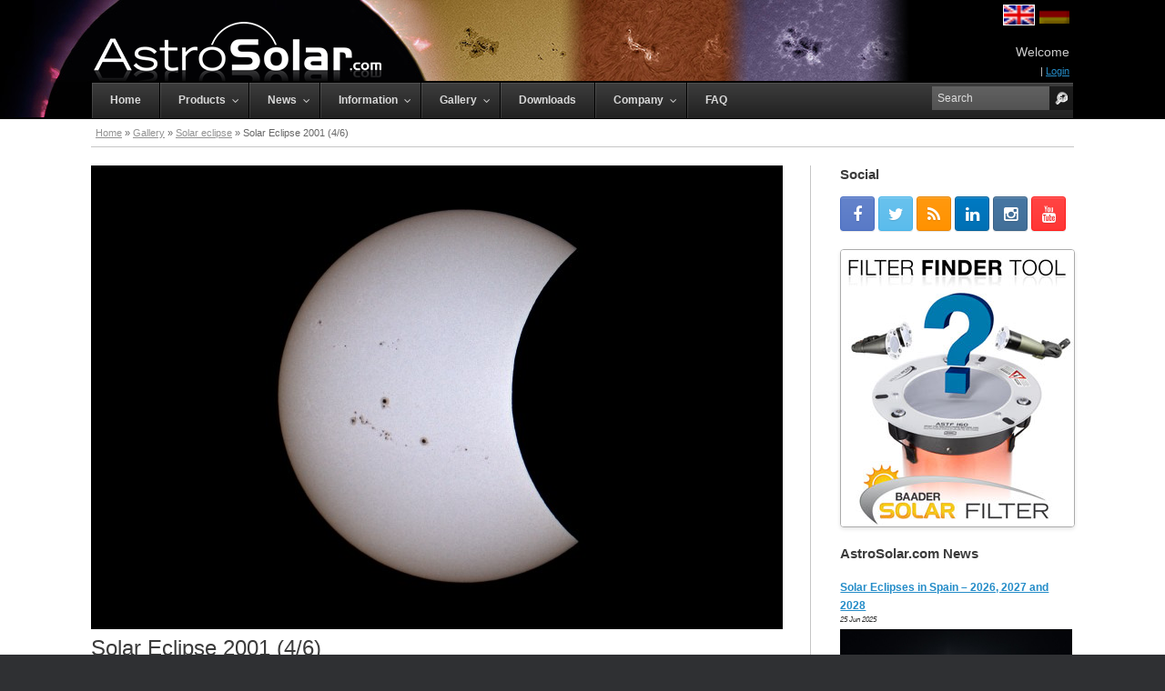

--- FILE ---
content_type: text/html; charset=UTF-8
request_url: https://astrosolar.com/en/gallery/images-solar-eclipse/sebastian-voltmer-solar-eclipse-2001-4/
body_size: 15909
content:
<!DOCTYPE html>
<html lang="en-US" prefix="og: http://ogp.me/ns# fb: http://ogp.me/ns/fb#">
<head>
	<meta charset="UTF-8" />
	<meta http-equiv="X-UA-Compatible" content="IE=10" />
	<title>Solar Eclipse 2001 (4/6) - AstroSolar.com</title>

<link rel="stylesheet" href="https://astrosolar.com/wp-content/plugins/sitepress-multilingual-cms/res/css/language-selector.css?v=3.3.7" type="text/css" media="all" />
	<link rel="profile" href="http://gmpg.org/xfn/11" />
    <link rel="shortcut icon" href="https://astrosolar.com/wp-content/themes/vantage-child/favicon.png" />
	<link rel="pingback" href="https://astrosolar.com/xmlrpc.php" />
	
<script type="text/javascript">
		function popup (url) {
			fenster = window.open(url, "", "width=1024,height=632,resizable=0");
			fenster.focus();
			
			return false;
		}
		</script>
<link rel="alternate" hreflang="de-DE" href="https://astrosolar.com/de/galerie/bilder-sonnenfinsternis/sonnenfinsternis-2001-46/" />
<link rel="alternate" hreflang="en-US" href="https://astrosolar.com/en/gallery/images-solar-eclipse/sebastian-voltmer-solar-eclipse-2001-4/" />

<!-- This site is optimized with the Yoast SEO plugin v3.1.2 - https://yoast.com/wordpress/plugins/seo/ -->
<link rel="canonical" href="https://astrosolar.com/en/gallery/images-solar-eclipse/sebastian-voltmer-solar-eclipse-2001-4/" />
<link rel="publisher" href="https://plus.google.com/b/104083053789410648775/104083053789410648775"/>
<meta property="og:locale" content="en_US" />
<meta property="og:type" content="article" />
<meta property="og:title" content="Solar Eclipse 2001 (4/6) - AstroSolar.com" />
<meta property="og:description" content="Sebastian Voltmer" />
<meta property="og:url" content="https://astrosolar.com/en/gallery/images-solar-eclipse/sebastian-voltmer-solar-eclipse-2001-4/" />
<meta property="og:site_name" content="AstroSolar.com" />
<meta property="article:publisher" content="https://www.facebook.com/Baader.Planetarium" />
<meta property="article:tag" content="Solar Eclipse" />
<meta property="article:section" content="Solar eclipse" />
<meta property="article:published_time" content="2001-05-28T22:41:54+00:00" />
<meta property="article:modified_time" content="2015-02-12T13:29:32+00:00" />
<meta property="og:updated_time" content="2015-02-12T13:29:32+00:00" />
<meta property="fb:admins" content="1137936019" />
<meta property="og:image" content="https://astrosolar.com/wp-content/uploads/2012/05/Partiell04.jpg" />
<meta property="og:image:width" content="3774" />
<meta property="og:image:height" content="2534" />
<meta name="twitter:card" content="summary" />
<meta name="twitter:description" content="Sebastian Voltmer" />
<meta name="twitter:title" content="Solar Eclipse 2001 (4/6) - AstroSolar.com" />
<meta name="twitter:site" content="@baader_astro" />
<meta name="twitter:image" content="https://astrosolar.com/wp-content/uploads/2012/05/Partiell04.jpg" />
<meta name="twitter:creator" content="@baader_astro" />
<!-- / Yoast SEO plugin. -->

<link rel="alternate" type="application/rss+xml" title="AstroSolar.com &raquo; Feed" href="https://astrosolar.com/en/feed/" />
<link rel="alternate" type="application/rss+xml" title="AstroSolar.com &raquo; Comments Feed" href="https://astrosolar.com/en/comments/feed/" />
<link rel="alternate" type="application/rss+xml" title="AstroSolar.com &raquo; Solar Eclipse 2001 (4/6) Comments Feed" href="https://astrosolar.com/en/gallery/images-solar-eclipse/sebastian-voltmer-solar-eclipse-2001-4/feed/" />
		<script type="text/javascript">
			window._wpemojiSettings = {"baseUrl":"https:\/\/s.w.org\/images\/core\/emoji\/72x72\/","ext":".png","source":{"concatemoji":"https:\/\/astrosolar.com\/wp-includes\/js\/wp-emoji-release.min.js?ver=4.4.34"}};
			!function(e,n,t){var a;function i(e){var t=n.createElement("canvas"),a=t.getContext&&t.getContext("2d"),i=String.fromCharCode;return!(!a||!a.fillText)&&(a.textBaseline="top",a.font="600 32px Arial","flag"===e?(a.fillText(i(55356,56806,55356,56826),0,0),3e3<t.toDataURL().length):"diversity"===e?(a.fillText(i(55356,57221),0,0),t=a.getImageData(16,16,1,1).data,a.fillText(i(55356,57221,55356,57343),0,0),(t=a.getImageData(16,16,1,1).data)[0],t[1],t[2],t[3],!0):("simple"===e?a.fillText(i(55357,56835),0,0):a.fillText(i(55356,57135),0,0),0!==a.getImageData(16,16,1,1).data[0]))}function o(e){var t=n.createElement("script");t.src=e,t.type="text/javascript",n.getElementsByTagName("head")[0].appendChild(t)}t.supports={simple:i("simple"),flag:i("flag"),unicode8:i("unicode8"),diversity:i("diversity")},t.DOMReady=!1,t.readyCallback=function(){t.DOMReady=!0},t.supports.simple&&t.supports.flag&&t.supports.unicode8&&t.supports.diversity||(a=function(){t.readyCallback()},n.addEventListener?(n.addEventListener("DOMContentLoaded",a,!1),e.addEventListener("load",a,!1)):(e.attachEvent("onload",a),n.attachEvent("onreadystatechange",function(){"complete"===n.readyState&&t.readyCallback()})),(a=t.source||{}).concatemoji?o(a.concatemoji):a.wpemoji&&a.twemoji&&(o(a.twemoji),o(a.wpemoji)))}(window,document,window._wpemojiSettings);
		</script>
		<style type="text/css">
img.wp-smiley,
img.emoji {
	display: inline !important;
	border: none !important;
	box-shadow: none !important;
	height: 1em !important;
	width: 1em !important;
	margin: 0 .07em !important;
	vertical-align: -0.1em !important;
	background: none !important;
	padding: 0 !important;
}
</style>
<link rel='stylesheet' id='category-posts-css'  href='https://astrosolar.com/wp-content/plugins/category-posts/cat-posts.css?ver=4.4.34' type='text/css' media='all' />
<link rel='stylesheet' id='responsive-lightbox-fancybox-css'  href='https://astrosolar.com/wp-content/plugins/responsive-lightbox/assets/fancybox/jquery.fancybox-1.3.4.css?ver=1.6.7' type='text/css' media='all' />
<link rel='stylesheet' id='accordioncssfree-css'  href='https://astrosolar.com/wp-content/plugins/sp-faq/css/jquery.accordion.css?ver=3.2.5' type='text/css' media='all' />
<link rel='stylesheet' id='woocommerce-general-css'  href='//astrosolar.com/wp-content/plugins/woocommerce/assets/css/woocommerce.css?ver=2.5.5' type='text/css' media='all' />
<link rel='stylesheet' id='vantage-style-css'  href='https://astrosolar.com/wp-content/themes/vantage-child/style.css?ver=2.4.2' type='text/css' media='all' />
<link rel='stylesheet' id='vantage-fontawesome-css'  href='https://astrosolar.com/wp-content/themes/vantage/fontawesome/css/font-awesome.css?ver=4.2.0' type='text/css' media='all' />
<link rel='stylesheet' id='ubermenu-css'  href='https://astrosolar.com/wp-content/plugins/ubermenu-3-0/pro/assets/css/ubermenu.min.css?ver=3.2.1.1' type='text/css' media='all' />
<link rel='stylesheet' id='ubermenu-vanilla-bar-css'  href='https://astrosolar.com/wp-content/plugins/ubermenu-3-0/assets/css/skins/vanilla_bar.css?ver=4.4.34' type='text/css' media='all' />
<link rel='stylesheet' id='ubermenu-black-white-2-css'  href='https://astrosolar.com/wp-content/plugins/ubermenu-3-0/assets/css/skins/blackwhite2.css?ver=4.4.34' type='text/css' media='all' />
<!-- This site uses the Google Analytics by Yoast plugin v5.4.6 - Universal enabled - https://yoast.com/wordpress/plugins/google-analytics/ -->
<script type="text/javascript">
	(function(i,s,o,g,r,a,m){i['GoogleAnalyticsObject']=r;i[r]=i[r]||function(){
		(i[r].q=i[r].q||[]).push(arguments)},i[r].l=1*new Date();a=s.createElement(o),
		m=s.getElementsByTagName(o)[0];a.async=1;a.src=g;m.parentNode.insertBefore(a,m)
	})(window,document,'script','//www.google-analytics.com/analytics.js','__gaTracker');

	__gaTracker('create', 'UA-7392038-9', 'auto');
	__gaTracker('set', 'forceSSL', true);
	__gaTracker('set', 'anonymizeIp', true);
	__gaTracker('require', 'displayfeatures');
	__gaTracker('require', 'linkid', 'linkid.js');
	__gaTracker('send','pageview');

</script>
<!-- / Google Analytics by Yoast -->
<script type='text/javascript' src='https://astrosolar.com/wp-includes/js/jquery/jquery.js?ver=1.11.3'></script>
<script type='text/javascript' src='https://astrosolar.com/wp-includes/js/jquery/jquery-migrate.min.js?ver=1.2.1'></script>
<script type='text/javascript' src='https://astrosolar.com/wp-content/plugins/woocommerce-multilingual/assets/js/cart_widget.js?ver=3.7.12'></script>
<script type='text/javascript' src='https://astrosolar.com/wp-content/plugins/sp-faq/js/jquery.accordion.js?ver=3.2.5'></script>
<script type='text/javascript' src='//astrosolar.com/wp-content/plugins/woocommerce/assets/js/jquery-blockui/jquery.blockUI.min.js?ver=2.70'></script>
<script type='text/javascript'>
/* <![CDATA[ */
var woocommerce_params = {"ajax_url":"\/wp-admin\/admin-ajax.php?lang=en","wc_ajax_url":"\/en\/gallery\/images-solar-eclipse\/sebastian-voltmer-solar-eclipse-2001-4\/?wc-ajax=%%endpoint%%","checkout_url":"\/wp-admin\/admin-ajax.php?lang=en&action=woocommerce-checkout"};
/* ]]> */
</script>
<script type='text/javascript' src='//astrosolar.com/wp-content/plugins/woocommerce/assets/js/frontend/woocommerce.min.js?ver=2.5.5'></script>
<script type='text/javascript' src='https://astrosolar.com/wp-content/themes/vantage/premium/extras/ajax-comments/ajax-comments.min.js?ver=2.4.2'></script>
<script type='text/javascript'>
/* <![CDATA[ */
var woocommerce_remove_updated_totals = "0";
var wgm_wpml_ajax_language = "en";
/* ]]> */
</script>
<script type='text/javascript' src='https://astrosolar.com/wp-content/plugins/woocommerce-german-market/js/WooCommerce-German-Market-Frontend.js?ver=4.4.34'></script>
<link rel='https://api.w.org/' href='https://astrosolar.com/en/wp-json/' />
<link rel="EditURI" type="application/rsd+xml" title="RSD" href="https://astrosolar.com/xmlrpc.php?rsd" />
<link rel="wlwmanifest" type="application/wlwmanifest+xml" href="https://astrosolar.com/wp-includes/wlwmanifest.xml" /> 
<meta name="generator" content="WordPress 4.4.34" />
<meta name="generator" content="WooCommerce 2.5.5" />
<link rel='shortlink' href='https://astrosolar.com/en/?p=127' />
<link rel="alternate" type="application/json+oembed" href="https://astrosolar.com/en/wp-json/oembed/1.0/embed?url=https%3A%2F%2Fastrosolar.com%2Fen%2Fgallery%2Fimages-solar-eclipse%2Fsebastian-voltmer-solar-eclipse-2001-4%2F" />
<link rel="alternate" type="text/xml+oembed" href="https://astrosolar.com/en/wp-json/oembed/1.0/embed?url=https%3A%2F%2Fastrosolar.com%2Fen%2Fgallery%2Fimages-solar-eclipse%2Fsebastian-voltmer-solar-eclipse-2001-4%2F&#038;format=xml" />
<meta name="generator" content="WPML ver:3.3.7 stt:1,3;" />
<style id="ubermenu-custom-generated-css">
/** UberMenu Custom Menu Styles (Customizer) **/
/* main */
.ubermenu-main .ubermenu-item .ubermenu-submenu-drop { -webkit-transition-duration:200ms; -ms-transition-duration:200ms; transition-duration:200ms; }
.ubermenu-main .ubermenu-item-layout-image_left > .ubermenu-target-text { padding-left:40px; }
.ubermenu-main .ubermenu-item-layout-image_right > .ubermenu-target-text { padding-right:40px; }
.ubermenu-main .ubermenu-item-level-0 > .ubermenu-target { text-transform:none; padding-top:12px; padding-bottom:12px; }
.ubermenu-main .ubermenu-item-normal > .ubermenu-target,.ubermenu-main .ubermenu-submenu .ubermenu-target,.ubermenu-main .ubermenu-submenu .ubermenu-nonlink,.ubermenu-main .ubermenu-submenu .ubermenu-widget,.ubermenu-main .ubermenu-submenu .ubermenu-custom-content-padded,.ubermenu-main .ubermenu-submenu .ubermenu-retractor,.ubermenu-main .ubermenu-submenu .ubermenu-colgroup .ubermenu-column,.ubermenu-main .ubermenu-submenu.ubermenu-submenu-type-stack > .ubermenu-item-normal > .ubermenu-target,.ubermenu-main .ubermenu-submenu.ubermenu-submenu-padded { padding:8px 20px 8px 15px; }
.ubermenu .ubermenu-grid-row { padding-right:8px 20px 8px 15px; }
.ubermenu .ubermenu-grid-row .ubermenu-target { padding-right:0; }
/* ubersidebar-sonne */
.ubermenu-ubersidebar-sonne { margin-bottom:20px; }
.ubermenu-ubersidebar-sonne .ubermenu-item-level-0 > .ubermenu-target { font-size:16px; }
.ubermenu-ubersidebar-sonne .ubermenu-nav .ubermenu-item.ubermenu-item-level-0 > .ubermenu-target { font-weight:bold; }
.ubermenu-ubersidebar-sonne .ubermenu-nav .ubermenu-submenu .ubermenu-item-header > .ubermenu-target { font-weight:bold; }


/** UberMenu Custom Menu Item Styles (Menu Item Settings) **/
/* 12787 */ .ubermenu .ubermenu-item-12787 > .ubermenu-target.ubermenu-item-layout-image_left > .ubermenu-target-text { padding-left:40px; }
/* 12788 */ .ubermenu .ubermenu-item-12788 > .ubermenu-target.ubermenu-item-layout-image_left > .ubermenu-target-text { padding-left:40px; }
/* 12786 */ .ubermenu .ubermenu-item-12786 > .ubermenu-target.ubermenu-item-layout-image_left > .ubermenu-target-text { padding-left:40px; }
/* 12790 */ .ubermenu .ubermenu-item-12790 > .ubermenu-target.ubermenu-item-layout-image_left > .ubermenu-target-text { padding-left:40px; }
/* 12932 */ .ubermenu .ubermenu-item-12932 > .ubermenu-target.ubermenu-item-layout-image_left > .ubermenu-target-text { padding-left:75px; }
/* 12931 */ .ubermenu .ubermenu-item-12931 > .ubermenu-target.ubermenu-item-layout-image_left > .ubermenu-target-text { padding-left:75px; }
/* 12925 */ .ubermenu .ubermenu-item-12925 > .ubermenu-target.ubermenu-item-layout-image_left > .ubermenu-target-text { padding-left:75px; }
/* 12941 */ .ubermenu .ubermenu-item-12941 > .ubermenu-target.ubermenu-item-layout-image_left > .ubermenu-target-text { padding-left:75px; }
/* 12942 */ .ubermenu .ubermenu-item-12942 > .ubermenu-target.ubermenu-item-layout-image_left > .ubermenu-target-text { padding-left:40px; }
/* 12940 */ .ubermenu .ubermenu-item-12940 > .ubermenu-target.ubermenu-item-layout-image_left > .ubermenu-target-text { padding-left:40px; }
/* 12939 */ .ubermenu .ubermenu-item-12939 > .ubermenu-target.ubermenu-item-layout-image_left > .ubermenu-target-text { padding-left:40px; }
/* 12933 */ .ubermenu .ubermenu-item-12933 > .ubermenu-target.ubermenu-item-layout-image_left > .ubermenu-target-text { padding-left:40px; }
/* 12936 */ .ubermenu .ubermenu-item-12936 > .ubermenu-target.ubermenu-item-layout-image_left > .ubermenu-target-text { padding-left:40px; }
/* 12937 */ .ubermenu .ubermenu-item-12937 > .ubermenu-target.ubermenu-item-layout-image_left > .ubermenu-target-text { padding-left:40px; }
/* 12934 */ .ubermenu .ubermenu-item-12934 > .ubermenu-target.ubermenu-item-layout-image_left > .ubermenu-target-text { padding-left:40px; }
/* 12935 */ .ubermenu .ubermenu-item-12935 > .ubermenu-target.ubermenu-item-layout-image_left > .ubermenu-target-text { padding-left:40px; }
/* 12945 */ .ubermenu .ubermenu-item-12945 > .ubermenu-target.ubermenu-item-layout-image_left > .ubermenu-target-text { padding-left:40px; }
/* 12944 */ .ubermenu .ubermenu-item-12944 > .ubermenu-target.ubermenu-item-layout-image_left > .ubermenu-target-text { padding-left:40px; }
/* 12918 */ .ubermenu .ubermenu-tabs.ubermenu-item-12918 > .ubermenu-tabs-group > .ubermenu-tab > .ubermenu-tab-content-panel { padding:10px 0 0 20px; }
/* 12943 */ .ubermenu .ubermenu-item-12943 > .ubermenu-target.ubermenu-item-layout-image_left > .ubermenu-target-text { padding-left:40px; }
/* 12982 */ .ubermenu .ubermenu-tabs.ubermenu-item-12982 > .ubermenu-tabs-group > .ubermenu-tab > .ubermenu-tab-content-panel { padding:10px 0 0 20px; }
/* 13026 */ .ubermenu .ubermenu-item-13026 > .ubermenu-target.ubermenu-item-layout-image_left > .ubermenu-target-text { padding-left:125px; }
/* 13024 */ .ubermenu .ubermenu-item-13024 > .ubermenu-target.ubermenu-item-layout-image_left > .ubermenu-target-text { padding-left:125px; }
/* 13025 */ .ubermenu .ubermenu-item-13025 > .ubermenu-target.ubermenu-item-layout-image_left > .ubermenu-target-text { padding-left:125px; }
/* 13027 */ .ubermenu .ubermenu-item-13027 > .ubermenu-target.ubermenu-item-layout-image_left > .ubermenu-target-text { padding-left:40px; }
/* 13028 */ .ubermenu .ubermenu-item-13028 > .ubermenu-target.ubermenu-item-layout-image_left > .ubermenu-target-text { padding-left:40px; }
/* 13031 */ .ubermenu .ubermenu-item-13031 > .ubermenu-target.ubermenu-item-layout-image_left > .ubermenu-target-text { padding-left:40px; }
/* 13029 */ .ubermenu .ubermenu-item-13029 > .ubermenu-target.ubermenu-item-layout-image_left > .ubermenu-target-text { padding-left:40px; }
/* 13034 */ .ubermenu .ubermenu-item-13034 > .ubermenu-target.ubermenu-item-layout-image_left > .ubermenu-target-text { padding-left:40px; }
/* 13033 */ .ubermenu .ubermenu-item-13033 > .ubermenu-target.ubermenu-item-layout-image_left > .ubermenu-target-text { padding-left:40px; }
/* 13030 */ .ubermenu .ubermenu-item-13030 > .ubermenu-target.ubermenu-item-layout-image_left > .ubermenu-target-text { padding-left:40px; }
/* 13032 */ .ubermenu .ubermenu-item-13032 > .ubermenu-target.ubermenu-item-layout-image_left > .ubermenu-target-text { padding-left:40px; }

/* Status: Loaded from Transient */

</style>
<style type="text/css">#lang_sel a, #lang_sel a.lang_sel_sel{color:#444444;}#lang_sel a:hover, #lang_sel a.lang_sel_sel:hover{color:#000000;}#lang_sel a.lang_sel_sel, #lang_sel a.lang_sel_sel:visited{background-color:#ffffff;}#lang_sel a.lang_sel_sel:hover{background-color:#eeeeee;}#lang_sel li ul a, #lang_sel li ul a:visited{color:#444444;}#lang_sel li ul a:hover{color:#000000;}#lang_sel li ul a, #lang_sel li ul a:link, #lang_sel li ul a:visited{background-color:#ffffff;}#lang_sel li ul a:hover{background-color:#eeeeee;}#lang_sel a, #lang_sel a:visited{border-color:#cdcdcd;} #lang_sel ul ul{border-top:1px solid #cdcdcd;}</style>
	<!--[if lt IE 9]>
		<script src="https://astrosolar.com/wp-content/themes/vantage/js/html5.js" type="text/javascript"></script>
	<![endif]-->
	<!--[if (gte IE 6)&(lte IE 8)]>
		<script type="text/javascript" src="https://astrosolar.com/wp-content/themes/vantage/js/selectivizr.js"></script>
	<![endif]-->
	<meta name="viewport" content="width=device-width, initial-scale=1" />	<style type="text/css" media="screen">
		#footer-widgets .widget { width: 50%; }
		@media screen and (max-width: 640px) {
			#footer-widgets .widget { width: auto; float: none; }
		}
	</style>
	<style id='vantage-custom-css' class='siteorigin-custom-css' type='text/css'>
.woocommerce #page-wrapper .upsells.products h2, .woocommerce #page-wrapper .related.products h2 {
  font-size: 14px;
  font-weight: 500;
  margin-bottom: 1em;
}
</style>
<style type="text/css" id="vantage-footer-widgets">#footer-widgets aside { width : 50%; } </style> <style type="text/css" id="customizer-css">.main-navigation ul li:hover > a, .main-navigation ul li:hover > a [class^="fa fa-"] { color: #FFFFFF } .main-navigation ul ul li:hover > a { color: #FFFFFF } .main-navigation [class^="fa fa-"], .main-navigation .mobile-nav-icon { color: #CCCCCC } .main-navigation ul li:hover > a [class^="fa fa-"], .main-navigation ul li:hover > a .mobile-nav-icon { color: #FFFFFF } .main-navigation ul li.current-menu-item > a, .main-navigation ul li.current-menu-item > a [class^="fa fa-"], .main-navigation ul li.current-page-item > a, .main-navigation ul li.current-page-item > a [class^="fa fa-"] { color: #FFFFFF } #search-icon #search-icon-icon:hover .vantage-icon-search { color: #FFFFFF } .widget_circleicon-widget .circle-icon-box .circle-icon [class^="fa fa-"] { color: #FFFFFF } .entry-content img { -webkit-border-radius: 3px; -moz-border-radius: 3px; border-radius: 3px; -webkit-box-shadow: 0 1px 2px rgba(0,0,0,0.175); -moz-box-shadow: 0 1px 2px rgba(0,0,0,0.175); box-shadow: 0 1px 2px rgba(0,0,0,0.175) } #colophon #theme-attribution, #colophon #site-info { color: #AAAAAA } #colophon #theme-attribution a, #colophon #site-info a { color: #DDDDDD } </style></head>

<body class="single single-post postid-127 single-format-standard group-blog responsive layout-full no-js has-sidebar">


<div id="page-wrapper">

	
	
<header id="masthead" class="site-header masthead-logo-in-menu" role="banner">

	<nav role="navigation" class="site-navigation main-navigation primary ">
    
    
        
        
    
    
		        
        <div class="full-container">
        <div id="language_flags"><ul><li><img src="https://astrosolar.com/wp-content/plugins/sitepress-multilingual-cms/res/flags/en.png" height="21px" width="33px" alt="English" title="English" style="border:1px solid #fff;" /></li><li><a href="https://astrosolar.com/de/galerie/bilder-sonnenfinsternis/sonnenfinsternis-2001-46/"><img src="https://astrosolar.com/wp-content/plugins/sitepress-multilingual-cms/res/flags/de.png" height="21px" width="33px" alt="Deutsch" title="Deutsch" style="opacity:0.5; filter:alpha(opacity=50);" /></a><a href="https://astrosolar.com/de/galerie/bilder-sonnenfinsternis/sonnenfinsternis-2001-46/"></a></li></ul></div>        
        <div id="header-login"> 
             
                 
                        <div id="header-login-actions">
                        
                        
                        
                        	                        	<span id="welcome-text">
                            Welcome</span>
                                                        <!--<a href=""></a>-->  | 
                                                            <a href="https://astrosolar.com/en/my-account/">Login</a>
                                                        </div>
                    </div>
        
			<a href="https://astrosolar.com/en/" title="AstroSolar.com" rel="home" class="logo"><img src="https://astrosolar.com/wp-content/uploads/2015/02/astrosolar-com-logo.png"  class="logo-height-constrain"  width="320"  height="67"  alt="AstroSolar.com Logo"  /></a>
					<br clear="all" />

			
			


			
<!-- UberMenu [Configuration:main] [Theme Loc:primary] [Integration:auto] -->
<a class="ubermenu-responsive-toggle ubermenu-responsive-toggle-main ubermenu-skin-black-white-2 ubermenu-loc-primary ubermenu-responsive-toggle-content-align-left ubermenu-responsive-toggle-align-full " data-ubermenu-target="ubermenu-main-621-primary"><i class="fa fa-bars"></i>Menu</a><nav id="ubermenu-main-621-primary" class="ubermenu ubermenu-nojs ubermenu-main ubermenu-menu-621 ubermenu-loc-primary ubermenu-responsive ubermenu-responsive-default ubermenu-responsive-collapse ubermenu-horizontal ubermenu-transition-fade ubermenu-trigger-hover_intent ubermenu-skin-black-white-2 ubermenu-has-border ubermenu-bar-align-full ubermenu-items-align-left ubermenu-bound ubermenu-disable-submenu-scroll ubermenu-hide-bkgs ubermenu-sub-indicators ubermenu-retractors-responsive"><ul id="ubermenu-nav-main-621-primary" class="ubermenu-nav"><li id="menu-item-12879" class="ubermenu-item ubermenu-item-type-custom ubermenu-item-object-custom ubermenu-item-12879 ubermenu-item-level-0 ubermenu-column ubermenu-column-auto" ><a class="ubermenu-target ubermenu-item-layout-default ubermenu-content-align-center ubermenu-item-layout-text_only" href="/en/" tabindex="0"><span class="ubermenu-target-title ubermenu-target-text">Home</span></a></li><li id="menu-item-12880" class="ubermenu-item ubermenu-item-type-post_type ubermenu-item-object-page ubermenu-item-has-children ubermenu-item-12880 ubermenu-item-level-0 ubermenu-column ubermenu-column-auto ubermenu-has-submenu-drop ubermenu-has-submenu-mega" ><a class="ubermenu-target ubermenu-item-layout-image_above ubermenu-content-align-center" href="https://astrosolar.com/en/products/" tabindex="0"><span class="ubermenu-target-title ubermenu-target-text">Products</span></a><ul class="ubermenu-submenu ubermenu-submenu-id-12880 ubermenu-submenu-type-auto ubermenu-submenu-type-mega ubermenu-submenu-drop ubermenu-submenu-align-full_width" ><!-- begin Tabs: [Tabs] 12982 --><li id="menu-item-12982" class="ubermenu-tabs menu-item-12982 ubermenu-item-level-1 ubermenu-column ubermenu-column-full ubermenu-tab-layout-left ubermenu-tabs-show-default"><ul class="ubermenu-tabs-group ubermenu-column ubermenu-column-1-4 ubermenu-submenu ubermenu-submenu-id-12982 ubermenu-submenu-type-auto ubermenu-submenu-type-tabs-group" ><li id="menu-item-12985" class="ubermenu-tab ubermenu-item ubermenu-item-type-custom ubermenu-item-object-custom ubermenu-item-has-children ubermenu-item-12985 ubermenu-item-auto ubermenu-column ubermenu-column-full ubermenu-has-submenu-drop" data-ubermenu-trigger="mouseover" ><a class="ubermenu-target ubermenu-target-with-image ubermenu-item-layout-image_above ubermenu-content-align-center" href="/en/product-category/whitelight"><img class="ubermenu-image ubermenu-image-size-thumbnail" src="https://astrosolar.com/wp-content/uploads/2015/02/AR2187-BWclcloseup-quer-200x200.jpg" width="200" height="200" alt="AR2187-BWclcloseup-quer"  /><span class="ubermenu-target-title ubermenu-target-text">Whitelight</span></a><ul class="ubermenu-tab-content-panel ubermenu-column ubermenu-column-3-4 ubermenu-submenu-grid ubermenu-submenu ubermenu-submenu-id-12985 ubermenu-submenu-type-auto ubermenu-submenu-type-tab-content-panel" ><li id="menu-item-12990" class="ubermenu-item ubermenu-item-type-post_type ubermenu-item-object-product ubermenu-item-12990 ubermenu-item-auto ubermenu-item-header ubermenu-item-level-3 ubermenu-column ubermenu-column-auto" ><a class="ubermenu-target ubermenu-target-with-image ubermenu-item-layout-image_above ubermenu-content-align-center menu-product-grid" href="https://astrosolar.com/en/products/whitelight/solar-viewer-astrosolar-silver-gold/"><img class="ubermenu-image ubermenu-image-size-shop_thumbnail" src="https://astrosolar.com/wp-content/uploads/2014/07/Solar-Viewer-ALL_Main-Square_WEB-115x115.jpg" width="90" height="90" alt="Solar-Viewer-ALL_Main-Square_WEB"  /><span class="ubermenu-target-title ubermenu-target-text">1x Solar / Eclipse Viewer</span></a></li><li id="menu-item-12988" class="ubermenu-item ubermenu-item-type-post_type ubermenu-item-object-product ubermenu-item-12988 ubermenu-item-auto ubermenu-item-header ubermenu-item-level-3 ubermenu-column ubermenu-column-auto" ><a class="ubermenu-target ubermenu-target-with-image ubermenu-item-layout-image_above ubermenu-content-align-center menu-product-grid" href="https://astrosolar.com/en/products/whitelight/solar-viewer-astrosolar-silver-gold-10pc/"><img class="ubermenu-image ubermenu-image-size-shop_thumbnail" src="https://astrosolar.com/wp-content/uploads/2014/07/2420010_10pc-solar-viewer-astrosolar-silver-gold_1_web-115x115.jpg" width="90" height="90" alt="2420010_10pc-solar-viewer-astrosolar-silver-gold_1_web"  /><span class="ubermenu-target-title ubermenu-target-text">10x Solar Viewer</span></a></li><li id="menu-item-13000" class="ubermenu-item ubermenu-item-type-post_type ubermenu-item-object-product ubermenu-item-13000 ubermenu-item-auto ubermenu-item-header ubermenu-item-level-3 ubermenu-column ubermenu-column-auto" ><a class="ubermenu-target ubermenu-target-with-image ubermenu-item-layout-image_above ubermenu-content-align-center menu-product-grid" href="https://astrosolar.com/en/products/whitelight/astrosolar-safety-film-solar-viewer-silver-gold-3pc/"><img class="ubermenu-image ubermenu-image-size-shop_thumbnail" src="https://astrosolar.com/wp-content/uploads/2014/07/2459298_astrosolar-a4_3pc-solar-viewer-silver-gold_1_web-115x115.jpg" width="90" height="90" alt="2459298_astrosolar-a4_3pc-solar-viewer-silver-gold_1_web"  /><span class="ubermenu-target-title ubermenu-target-text">3x Viewer + A4</span></a></li><li id="menu-item-12989" class="ubermenu-item ubermenu-item-type-post_type ubermenu-item-object-product ubermenu-item-12989 ubermenu-item-auto ubermenu-item-header ubermenu-item-level-3 ubermenu-column ubermenu-column-auto" ><a class="ubermenu-target ubermenu-target-with-image ubermenu-item-layout-image_above ubermenu-content-align-center menu-product-grid" href="https://astrosolar.com/en/products/whitelight/astrosolar-safety-film-solar-viewer-silver-gold-10pc/"><img class="ubermenu-image ubermenu-image-size-shop_thumbnail" src="https://astrosolar.com/wp-content/uploads/2014/07/2459299_astrosolar-a4_10pc-solar-viewer-silver-gold_web-115x115.jpg" width="90" height="90" alt="2459299_astrosolar-a4_10pc-solar-viewer-silver-gold_web"  /><span class="ubermenu-target-title ubermenu-target-text">10x Viewer + A4</span></a></li><li id="menu-item-12999" class="ubermenu-item ubermenu-item-type-post_type ubermenu-item-object-product ubermenu-item-12999 ubermenu-item-auto ubermenu-item-header ubermenu-item-level-3 ubermenu-column ubermenu-column-auto" ><a class="ubermenu-target ubermenu-target-with-image ubermenu-item-layout-image_above ubermenu-content-align-center menu-product-grid" href="https://astrosolar.com/en/products/whitelight/solar-viewer-astrosolar-silver-gold-25pc/"><img class="ubermenu-image ubermenu-image-size-shop_thumbnail" src="https://astrosolar.com/wp-content/uploads/2014/07/2420025_25pc-solar-viewer-astrosolar-silver-gold_1_web-115x115.jpg" width="90" height="90" alt="2420025_25pc-solar-viewer-astrosolar-silver-gold_1_web"  /><span class="ubermenu-target-title ubermenu-target-text">25x Solar Viewer</span></a></li><li id="menu-item-12987" class="ubermenu-item ubermenu-item-type-post_type ubermenu-item-object-product ubermenu-item-12987 ubermenu-item-auto ubermenu-item-header ubermenu-item-level-3 ubermenu-column ubermenu-column-auto" ><a class="ubermenu-target ubermenu-target-with-image ubermenu-item-layout-image_above ubermenu-content-align-center menu-product-grid" href="https://astrosolar.com/en/products/whitelight/solar-viewer-astrosolar-silver-gold-100pc/"><img class="ubermenu-image ubermenu-image-size-shop_thumbnail" src="https://astrosolar.com/wp-content/uploads/2014/07/2420101_100pc-solar-viewer-astrosolar-silver-gold_web-115x115.jpg" width="90" height="90" alt="2420101_100pc-solar-viewer-astrosolar-silver-gold_web"  /><span class="ubermenu-target-title ubermenu-target-text">100x Solar Viewer</span></a></li><li id="menu-item-16158" class="ubermenu-item ubermenu-item-type-post_type ubermenu-item-object-product ubermenu-item-16158 ubermenu-item-auto ubermenu-item-header ubermenu-item-level-3 ubermenu-column ubermenu-column-auto" ><a class="ubermenu-target ubermenu-target-with-image ubermenu-item-layout-image_above ubermenu-content-align-center menu-product-grid" href="https://astrosolar.com/en/products/whitelight/baader-solar-projection-screen-bsps/"><img class="ubermenu-image ubermenu-image-size-shop_thumbnail" src="https://astrosolar.com/wp-content/uploads/2025/12/2420400_bsps_main_product-Kopie-115x115.jpg" width="90" height="90" alt="2420400_bsps_main_product Kopie"  /><span class="ubermenu-target-title ubermenu-target-text">Baader Solar Projection Screen (BSPS)</span></a></li><li id="menu-item-12991" class="ubermenu-item ubermenu-item-type-post_type ubermenu-item-object-product ubermenu-item-12991 ubermenu-item-auto ubermenu-item-header ubermenu-item-level-3 ubermenu-column ubermenu-column-auto" ><a class="ubermenu-target ubermenu-target-with-image ubermenu-item-layout-image_above ubermenu-content-align-center menu-product-grid" href="https://astrosolar.com/en/products/whitelight/asbf-baader-solar-filter-for-binoculars-and-camera-lenses/"><img class="ubermenu-image ubermenu-image-size-shop_thumbnail" src="https://astrosolar.com/wp-content/uploads/2015/06/asbf-main-image-115x115.jpg" width="90" height="90" alt="asbf-main-image"  /><span class="ubermenu-target-title ubermenu-target-text">ASBF Solar Filter</span></a></li><li id="menu-item-12992" class="ubermenu-item ubermenu-item-type-post_type ubermenu-item-object-product ubermenu-item-12992 ubermenu-item-auto ubermenu-item-header ubermenu-item-level-3 ubermenu-column ubermenu-column-auto" ><a class="ubermenu-target ubermenu-target-with-image ubermenu-item-layout-image_above ubermenu-content-align-center menu-product-grid" href="https://astrosolar.com/en/products/whitelight/assf-baader-solar-filter-for-spotting-scope-amateur-telescopes-and-camera-lenses/"><img class="ubermenu-image ubermenu-image-size-shop_thumbnail" src="https://astrosolar.com/wp-content/uploads/2015/02/asbf-baader-solar-filter-115x115.jpg" width="90" height="90" alt="asbf-baader-solar-filter"  /><span class="ubermenu-target-title ubermenu-target-text">ASSF Solar Filter</span></a></li><li id="menu-item-12993" class="ubermenu-item ubermenu-item-type-post_type ubermenu-item-object-product ubermenu-item-12993 ubermenu-item-auto ubermenu-item-header ubermenu-item-level-3 ubermenu-column ubermenu-column-auto" ><a class="ubermenu-target ubermenu-target-with-image ubermenu-item-layout-image_above ubermenu-content-align-center menu-product-grid" href="https://astrosolar.com/en/products/whitelight/astf-baader-solar-filter-for-high-end-telescopes/"><img class="ubermenu-image ubermenu-image-size-shop_thumbnail" src="https://astrosolar.com/wp-content/uploads/2015/02/astf-baader-solar-filter-115x115.jpg" width="90" height="90" alt="astf-baader-solar-filter"  /><span class="ubermenu-target-title ubermenu-target-text">ASTF Solar Filter</span></a></li><li id="menu-item-13011" class="ubermenu-item ubermenu-item-type-post_type ubermenu-item-object-product ubermenu-item-13011 ubermenu-item-auto ubermenu-item-header ubermenu-item-level-3 ubermenu-column ubermenu-column-auto" ><a class="ubermenu-target ubermenu-target-with-image ubermenu-item-layout-image_above ubermenu-content-align-center menu-product-grid" href="https://astrosolar.com/en/products/whitelight/bdsf-baader-digital-solar-filter-od-3-8-for-high-end-telescopes/"><img class="ubermenu-image ubermenu-image-size-shop_thumbnail" src="https://astrosolar.com/wp-content/uploads/2015/10/bdsf-digital-solar-filter_astf-100-115x115.jpg" width="90" height="90" alt="bdsf-digital-solar-filter_astf-100"  /><span class="ubermenu-target-title ubermenu-target-text">BDSF Photo Filter</span></a></li><li id="menu-item-12995" class="ubermenu-item ubermenu-item-type-post_type ubermenu-item-object-product ubermenu-item-12995 ubermenu-item-auto ubermenu-item-header ubermenu-item-level-3 ubermenu-column ubermenu-column-auto" ><a class="ubermenu-target ubermenu-target-with-image ubermenu-item-layout-image_above ubermenu-content-align-center menu-product-grid" href="https://astrosolar.com/en/products/whitelight/astrosolar-photo-film-20x30cm-od-3-8/"><img class="ubermenu-image ubermenu-image-size-shop_thumbnail" src="https://astrosolar.com/wp-content/uploads/2015/09/2459278_Astrosolar-FOTO-A4_0915-115x115.jpg" width="90" height="90" alt="2459278_Astrosolar-FOTO-A4_0915"  /><span class="ubermenu-target-title ubermenu-target-text">PHOTO Film A4</span></a></li><li id="menu-item-12998" class="ubermenu-item ubermenu-item-type-post_type ubermenu-item-object-product ubermenu-item-12998 ubermenu-item-auto ubermenu-item-header ubermenu-item-level-3 ubermenu-column ubermenu-column-auto" ><a class="ubermenu-target ubermenu-target-with-image ubermenu-item-layout-image_above ubermenu-content-align-center menu-product-grid" href="https://astrosolar.com/en/products/whitelight/astrosolar-safety-film-od-5-0-8x10inch/"><img class="ubermenu-image ubermenu-image-size-shop_thumbnail" src="https://astrosolar.com/wp-content/uploads/2014/12/2459281_Astrosolar-A4_2015_DE-115x115.jpg" width="90" height="90" alt="2459281_Astrosolar-A4_2015_DE"  /><span class="ubermenu-target-title ubermenu-target-text">Safety Film A4</span></a></li><li id="menu-item-12996" class="ubermenu-item ubermenu-item-type-post_type ubermenu-item-object-product ubermenu-item-12996 ubermenu-item-auto ubermenu-item-header ubermenu-item-level-3 ubermenu-column ubermenu-column-auto" ><a class="ubermenu-target ubermenu-target-with-image ubermenu-item-layout-image_above ubermenu-content-align-center menu-product-grid" href="https://astrosolar.com/en/products/whitelight/astrosolar-safety-film-50x100cm-nd-5-0-visual/"><img class="ubermenu-image ubermenu-image-size-shop_thumbnail" src="https://astrosolar.com/wp-content/uploads/2012/07/safetyfilm-115x115.jpg" width="90" height="90" alt="safetyfilm"  /><span class="ubermenu-target-title ubermenu-target-text">AstroSolar<sup>®</sup> Big</span></a></li><li id="menu-item-12997" class="ubermenu-item ubermenu-item-type-post_type ubermenu-item-object-product ubermenu-item-12997 ubermenu-item-auto ubermenu-item-header ubermenu-item-level-3 ubermenu-column ubermenu-column-auto" ><a class="ubermenu-target ubermenu-target-with-image ubermenu-item-layout-image_above ubermenu-content-align-center menu-product-grid" href="https://astrosolar.com/en/products/whitelight/astrosolar-safety-film-117x117cm-nd-5-0-visual/"><img class="ubermenu-image ubermenu-image-size-shop_thumbnail" src="https://astrosolar.com/wp-content/uploads/2012/05/bp46-an2459284-03__baader_astrosolar_safetyfilm_max_117x117cm_nd5.0-115x115.jpg" width="90" height="90" alt="bp46-an2459284-03__baader_astrosolar_safetyfilm_max_117x117cm_nd=5.0"  /><span class="ubermenu-target-title ubermenu-target-text">AstroSolar<sup>®</sup> Giant</span></a></li><li id="menu-item-13016" class="ubermenu-item ubermenu-item-type-post_type ubermenu-item-object-product ubermenu-item-13016 ubermenu-item-auto ubermenu-item-header ubermenu-item-level-3 ubermenu-column ubermenu-column-auto" ><a class="ubermenu-target ubermenu-target-with-image ubermenu-item-layout-image_above ubermenu-content-align-center menu-product-grid" href="https://astrosolar.com/en/products/whitelight/travelscope-70-solar-system-edition/"><img class="ubermenu-image ubermenu-image-size-shop_thumbnail" src="https://astrosolar.com/wp-content/uploads/2015/03/travelscope-baader-solar-filter_main2-115x115.jpg" width="90" height="90" alt="travelscope-baader-solar-filter_main"  /><span class="ubermenu-target-title ubermenu-target-text">TravelScope Solar</span></a></li><li id="menu-item-13003" class="ubermenu-item ubermenu-item-type-post_type ubermenu-item-object-product ubermenu-item-13003 ubermenu-item-auto ubermenu-item-header ubermenu-item-level-3 ubermenu-column ubermenu-column-auto" ><a class="ubermenu-target ubermenu-target-with-image ubermenu-item-layout-image_above ubermenu-content-align-center menu-product-grid" href="https://astrosolar.com/en/products/whitelight/baader-2inch-cool-ceramic-safety-herschel-prism-mark-ii-visual-photo/"><img class="ubermenu-image ubermenu-image-size-shop_thumbnail" src="https://astrosolar.com/wp-content/uploads/2014/08/2956510_Herschel-MarkII_Container-115x115.jpg" width="90" height="90" alt="2956510_Herschel-MarkII_Container"  /><span class="ubermenu-target-title ubermenu-target-text">Safety Herschel</span></a></li><li id="menu-item-13018" class="ubermenu-item ubermenu-item-type-custom ubermenu-item-object-custom ubermenu-item-13018 ubermenu-item-auto ubermenu-item-header ubermenu-item-level-3 ubermenu-column ubermenu-column-auto" ><a class="ubermenu-target ubermenu-target-with-image ubermenu-item-layout-image_above ubermenu-content-align-center menu-product-grid" href="/en/product-tag/filters/"><img class="ubermenu-image ubermenu-image-size-shop_thumbnail" src="https://astrosolar.com/wp-content/uploads/2015/10/filter-overview-115x115.jpg" width="90" height="90" alt="filter-overview"  /><span class="ubermenu-target-title ubermenu-target-text">Optical Filters</span></a></li><li class="ubermenu-retractor ubermenu-retractor-mobile"><i class="fa fa-times"></i> Close</li></ul></li><li id="menu-item-12986" class="ubermenu-tab ubermenu-item ubermenu-item-type-custom ubermenu-item-object-custom ubermenu-item-has-children ubermenu-item-12986 ubermenu-item-auto ubermenu-column ubermenu-column-full ubermenu-has-submenu-drop" data-ubermenu-trigger="mouseover" ><a class="ubermenu-target ubermenu-target-with-image ubermenu-item-layout-image_above ubermenu-content-align-center" href="/en/product-category/halpha"><img class="ubermenu-image ubermenu-image-size-full" src="https://astrosolar.com/wp-content/uploads/2015/02/h-alpha_cak-21.jpg" width="200" height="80" alt="h-alpha_cak-2"  /><span class="ubermenu-target-title ubermenu-target-text">H-alpha / Calcium-K</span></a><ul class="ubermenu-tab-content-panel ubermenu-column ubermenu-column-3-4 ubermenu-submenu-grid ubermenu-submenu ubermenu-submenu-id-12986 ubermenu-submenu-type-auto ubermenu-submenu-type-tab-content-panel" ><li id="menu-item-13012" class="ubermenu-item ubermenu-item-type-post_type ubermenu-item-object-product ubermenu-item-13012 ubermenu-item-auto ubermenu-item-header ubermenu-item-level-3 ubermenu-column ubermenu-column-auto" ><a class="ubermenu-target ubermenu-target-with-image ubermenu-item-layout-image_above ubermenu-content-align-center menu-product-grid" href="https://astrosolar.com/en/products/halpha/solar-shade-with-drilled-hole/"><img class="ubermenu-image ubermenu-image-size-shop_thumbnail" src="https://astrosolar.com/wp-content/uploads/2014/07/solar-shade-115x115.jpg" width="90" height="90" alt="solar-shade"  /><span class="ubermenu-target-title ubermenu-target-text">Solar Shade</span></a></li><li id="menu-item-13013" class="ubermenu-item ubermenu-item-type-post_type ubermenu-item-object-product ubermenu-item-13013 ubermenu-item-auto ubermenu-item-header ubermenu-item-level-3 ubermenu-column ubermenu-column-auto" ><a class="ubermenu-target ubermenu-target-with-image ubermenu-item-layout-image_above ubermenu-content-align-center menu-product-grid" href="https://astrosolar.com/en/products/halpha/solar-spectrum-tele-compressor-0-7x/"><img class="ubermenu-image ubermenu-image-size-shop_thumbnail" src="https://astrosolar.com/wp-content/uploads/2012/09/tele_com_gross-115x115.jpg" width="90" height="90" alt="tele_com_gross"  /><span class="ubermenu-target-title ubermenu-target-text">0.7x TeleCompr.</span></a></li><li id="menu-item-16154" class="ubermenu-item ubermenu-item-type-post_type ubermenu-item-object-product ubermenu-item-16154 ubermenu-item-auto ubermenu-item-header ubermenu-item-level-3 ubermenu-column ubermenu-column-auto" ><a class="ubermenu-target ubermenu-target-with-image ubermenu-item-layout-image_above ubermenu-content-align-center menu-product-grid" href="https://astrosolar.com/en/products/halpha/research-grade-h-alpha-0-4x-telecompressor-2-solar-spectrum/"><img class="ubermenu-image ubermenu-image-size-shop_thumbnail" src="https://astrosolar.com/wp-content/uploads/2025/12/2459260_telecompressor-0-4x-115x115.jpg" width="90" height="90" alt="2459260_telecompressor-0-4x"  /><span class="ubermenu-target-title ubermenu-target-text">Research Grade H-alpha 0.4x Telecompressor 2&#8243;</span></a></li><li id="menu-item-16155" class="ubermenu-item ubermenu-item-type-post_type ubermenu-item-object-product ubermenu-item-16155 ubermenu-item-auto ubermenu-item-header ubermenu-item-level-3 ubermenu-column ubermenu-column-auto" ><a class="ubermenu-target ubermenu-target-with-image ubermenu-item-layout-image_above ubermenu-content-align-center menu-product-grid" href="https://astrosolar.com/en/products/halpha/baader-sundancer-ii-telezentrisches-system-tz-3s/"><img class="ubermenu-image ubermenu-image-size-shop_thumbnail" src="https://astrosolar.com/wp-content/uploads/2025/12/1363070_sundancer-telecentric-tz3s_main-115x115.jpg" width="90" height="90" alt="1363070_sundancer-telecentric-tz3s_main"  /><span class="ubermenu-target-title ubermenu-target-text">Telecentric System TZ-3S</span></a></li><li id="menu-item-16157" class="ubermenu-item ubermenu-item-type-post_type ubermenu-item-object-product ubermenu-item-16157 ubermenu-item-auto ubermenu-item-header ubermenu-item-level-3 ubermenu-column ubermenu-column-auto" ><a class="ubermenu-target ubermenu-target-with-image ubermenu-item-layout-image_above ubermenu-content-align-center menu-product-grid" href="https://astrosolar.com/en/products/halpha/2-telezentrisches-system-tz-3-research-grade/"><img class="ubermenu-image ubermenu-image-size-shop_thumbnail" src="https://astrosolar.com/wp-content/uploads/2025/12/2459257-999-o-n-2-115x115.jpg" width="90" height="90" alt="Telezentrical System TZ-3 for up to 46mm H-alpha Filter Systems &#8211; side view"  /><span class="ubermenu-target-title ubermenu-target-text">2&#8243; Telecentric System TZ-3</span></a></li><li id="menu-item-16156" class="ubermenu-item ubermenu-item-type-post_type ubermenu-item-object-product ubermenu-item-16156 ubermenu-item-auto ubermenu-item-header ubermenu-item-level-3 ubermenu-column ubermenu-column-auto" ><a class="ubermenu-target ubermenu-target-with-image ubermenu-item-layout-image_above ubermenu-content-align-center menu-product-grid" href="https://astrosolar.com/en/products/halpha/baader-sundancer-ii-telezentrisches-system-tz-4s/"><img class="ubermenu-image ubermenu-image-size-shop_thumbnail" src="https://astrosolar.com/wp-content/uploads/2025/12/1363080_tz-4s-115x115.jpg" width="90" height="90" alt="1363080_tz-4s"  /><span class="ubermenu-target-title ubermenu-target-text">Telecentric System TZ-4S</span></a></li><li id="menu-item-13009" class="ubermenu-item ubermenu-item-type-post_type ubermenu-item-object-product ubermenu-item-13009 ubermenu-item-auto ubermenu-item-header ubermenu-item-level-3 ubermenu-column ubermenu-column-auto" ><a class="ubermenu-target ubermenu-target-with-image ubermenu-item-layout-image_above ubermenu-content-align-center menu-product-grid" href="https://astrosolar.com/en/products/halpha/baader-telezentrisches-linsensystem-tzs/"><img class="ubermenu-image ubermenu-image-size-shop_thumbnail" src="https://astrosolar.com/wp-content/uploads/2014/08/tz-4-115x115.jpg" width="90" height="90" alt="tz-4"  /><span class="ubermenu-target-title ubermenu-target-text">Telecentric System TZ-4</span></a></li><li id="menu-item-13015" class="ubermenu-item ubermenu-item-type-post_type ubermenu-item-object-product ubermenu-item-13015 ubermenu-item-auto ubermenu-item-header ubermenu-item-level-3 ubermenu-column ubermenu-column-auto" ><a class="ubermenu-target ubermenu-target-with-image ubermenu-item-layout-image_above ubermenu-content-align-center menu-product-grid" href="https://astrosolar.com/en/products/halpha/steplessly-variable-diaphragm/"><img class="ubermenu-image ubermenu-image-size-shop_thumbnail" src="https://astrosolar.com/wp-content/uploads/2012/09/2459300_gross-115x115.jpg" width="90" height="90" alt="2459300_gross"  /><span class="ubermenu-target-title ubermenu-target-text">Diaphragm</span></a></li><li id="menu-item-13004" class="ubermenu-item ubermenu-item-type-post_type ubermenu-item-object-product ubermenu-item-13004 ubermenu-item-auto ubermenu-item-header ubermenu-item-level-3 ubermenu-column ubermenu-column-auto" ><a class="ubermenu-target ubermenu-target-with-image ubermenu-item-layout-image_above ubermenu-content-align-center menu-product-grid" href="https://astrosolar.com/en/products/halpha/baader-d-erf-energy-rejection-filter/"><img class="ubermenu-image ubermenu-image-size-shop_thumbnail" src="https://astrosolar.com/wp-content/uploads/2012/09/d-erf_gross-115x115.jpg" width="90" height="90" alt="d-erf_gross"  /><span class="ubermenu-target-title ubermenu-target-text">D-ERF Filter</span></a></li><li id="menu-item-13010" class="ubermenu-item ubermenu-item-type-post_type ubermenu-item-object-product ubermenu-item-13010 ubermenu-item-auto ubermenu-item-header ubermenu-item-level-3 ubermenu-column ubermenu-column-auto" ><a class="ubermenu-target ubermenu-target-with-image ubermenu-item-layout-image_above ubermenu-content-align-center menu-product-grid" href="https://astrosolar.com/en/products/whitelight/baader-turbo-film-127-x-51cm/"><img class="ubermenu-image ubermenu-image-size-shop_thumbnail" src="https://astrosolar.com/wp-content/uploads/2014/08/2459350-46-O-N-1-115x115.jpg" width="90" height="90" alt="2459350-46-O-N-1"  /><span class="ubermenu-target-title ubermenu-target-text">Turbo Film</span></a></li><li id="menu-item-13001" class="ubermenu-item ubermenu-item-type-post_type ubermenu-item-object-product ubermenu-item-13001 ubermenu-item-auto ubermenu-item-header ubermenu-item-level-3 ubermenu-column ubermenu-column-auto" ><a class="ubermenu-target ubermenu-target-with-image ubermenu-item-layout-image_above ubermenu-content-align-center menu-product-grid" href="https://astrosolar.com/en/products/calcium-k/baader-k-line-filter-395nm/"><img class="ubermenu-image ubermenu-image-size-shop_thumbnail" src="https://astrosolar.com/wp-content/uploads/2014/07/container-cak-gen2-115x115.jpg" width="90" height="90" alt="container-cak-gen2"  /><span class="ubermenu-target-title ubermenu-target-text">Calcium GEN-II 1¼”</span></a></li><li class="ubermenu-retractor ubermenu-retractor-mobile"><i class="fa fa-times"></i> Close</li></ul></li></ul></li><!-- end Tabs: [Tabs] 12982 --><li class="ubermenu-retractor ubermenu-retractor-mobile"><i class="fa fa-times"></i> Close</li></ul></li><li id="menu-item-12964" class="ubermenu-item ubermenu-item-type-custom ubermenu-item-object-custom ubermenu-item-has-children ubermenu-item-12964 ubermenu-item-level-0 ubermenu-column ubermenu-column-auto ubermenu-has-submenu-drop ubermenu-has-submenu-flyout" ><a class="ubermenu-target ubermenu-item-layout-default ubermenu-content-align-center ubermenu-item-layout-text_only" href="/en/information/news-en/" tabindex="0"><span class="ubermenu-target-title ubermenu-target-text">News</span></a><ul class="ubermenu-submenu ubermenu-submenu-id-12964 ubermenu-submenu-type-flyout ubermenu-submenu-drop ubermenu-submenu-align-left_edge_item" ><!-- begin Dynamic Posts: [Dynamic Posts] ID[13037] count[6] --><li id="menu-item-13037-post-15413" class="ubermenu-item ubermenu-item-type-custom ubermenu-item-object-ubermenu-custom ubermenu-item-13037 ubermenu-item-13037-post-15413 ubermenu-item-auto ubermenu-item-normal ubermenu-item-level-1" ><a class="ubermenu-target ubermenu-target-with-image ubermenu-item-layout-image_left ubermenu-content-align-left" href="https://astrosolar.com/en/information/news-en/partial-solar-eclipse-in-europe-october-2022/"><img class="ubermenu-image ubermenu-image-size-shop_thumbnail" src="https://astrosolar.com/wp-content/uploads/2022/09/SE2022Oct25Pglobal-1024x512-115x115.png" width="30" height="30" alt="SE2022Oct25Pglobal-1024&#215;512"  /><span class="ubermenu-target-title ubermenu-target-text">Partial Solar Eclipse in Europe, October 2022</span><span class="ubermenu-target-description ubermenu-target-text">September 28, 2022</span></a></li><li id="menu-item-13037-post-15505" class="ubermenu-item ubermenu-item-type-custom ubermenu-item-object-ubermenu-custom ubermenu-item-13037 ubermenu-item-13037-post-15505 ubermenu-item-auto ubermenu-item-normal ubermenu-item-level-1" ><a class="ubermenu-target ubermenu-target-with-image ubermenu-item-layout-image_left ubermenu-content-align-left" href="https://astrosolar.com/en/information/news-en/solar-eclipses-2024/"><img class="ubermenu-image ubermenu-image-size-shop_thumbnail" src="https://astrosolar.com/wp-content/uploads/2024/02/SolarEclipse_2024_USA-115x115.png" width="30" height="30" alt="SolarEclipse_2024_USA"  /><span class="ubermenu-target-title ubermenu-target-text">Solar Eclipses 2024</span><span class="ubermenu-target-description ubermenu-target-text">February 8, 2024</span></a></li><li id="menu-item-13037-post-15666" class="ubermenu-item ubermenu-item-type-custom ubermenu-item-object-ubermenu-custom ubermenu-item-13037 ubermenu-item-13037-post-15666 ubermenu-item-auto ubermenu-item-normal ubermenu-item-level-1" ><a class="ubermenu-target ubermenu-target-with-image ubermenu-item-layout-image_left ubermenu-content-align-left" href="https://astrosolar.com/en/information/news-en/sonnenfinsternisse-spanien-2026-2027-und-2028/"><img class="ubermenu-image ubermenu-image-size-shop_thumbnail" src="https://astrosolar.com/wp-content/uploads/2025/06/US17-S105a63-115x115.jpg" width="30" height="30" alt="US17-S105a63"  /><span class="ubermenu-target-title ubermenu-target-text">Solar Eclipses in Spain – 2026, 2027 and 2028</span><span class="ubermenu-target-description ubermenu-target-text">June 25, 2025</span></a></li><li id="menu-item-13037-post-15127" class="ubermenu-item ubermenu-item-type-custom ubermenu-item-object-ubermenu-custom ubermenu-item-13037 ubermenu-item-13037-post-15127 ubermenu-item-auto ubermenu-item-normal ubermenu-item-level-1" ><a class="ubermenu-target ubermenu-target-with-image ubermenu-item-layout-image_left ubermenu-content-align-left" href="https://astrosolar.com/en/information/news-en/solar-eclipse-2019-chile/"><img class="ubermenu-image ubermenu-image-size-shop_thumbnail" src="https://astrosolar.com/wp-content/uploads/2019/07/sofi-chile-115x115.jpg" width="30" height="30" alt="sofi-chile"  /><span class="ubermenu-target-title ubermenu-target-text">Solar Eclipse 2019 in Chile</span><span class="ubermenu-target-description ubermenu-target-text">July 10, 2019</span></a></li><li id="menu-item-13037-post-15111" class="ubermenu-item ubermenu-item-type-custom ubermenu-item-object-ubermenu-custom ubermenu-item-13037 ubermenu-item-13037-post-15111 ubermenu-item-auto ubermenu-item-normal ubermenu-item-level-1" ><a class="ubermenu-target ubermenu-target-with-image ubermenu-item-layout-image_left ubermenu-content-align-left" href="https://astrosolar.com/en/information/news-en/team-baader-at-the-great-american-eclipse-2017/"><img class="ubermenu-image ubermenu-image-size-shop_thumbnail" src="https://astrosolar.com/wp-content/uploads/2017/08/sofi-usa-115x115.jpg" width="30" height="30" alt="sofi-usa"  /><span class="ubermenu-target-title ubermenu-target-text">Team Baader at the &#8220;Great American Eclipse&#8221; 2017</span><span class="ubermenu-target-description ubermenu-target-text">August 31, 2017</span></a></li><li id="menu-item-13037-post-13651" class="ubermenu-item ubermenu-item-type-custom ubermenu-item-object-ubermenu-custom ubermenu-item-13037 ubermenu-item-13037-post-13651 ubermenu-item-auto ubermenu-item-normal ubermenu-item-level-1" ><a class="ubermenu-target ubermenu-target-with-image ubermenu-item-layout-image_left ubermenu-content-align-left" href="https://astrosolar.com/en/information/news-en/solar-eclipse-on-the-molucca-islands/"><img class="ubermenu-image ubermenu-image-size-shop_thumbnail" src="https://astrosolar.com/wp-content/uploads/2016/03/1080-1-115x115.jpg" width="30" height="30" alt="1080"  /><span class="ubermenu-target-title ubermenu-target-text">Solar Eclipse on the Molucca Islands</span><span class="ubermenu-target-description ubermenu-target-text">March 16, 2016</span></a></li><!-- end Dynamic Posts: [Dynamic Posts] ID[13037] --><li class="ubermenu-retractor ubermenu-retractor-mobile"><i class="fa fa-times"></i> Close</li></ul></li><li id="menu-item-12965" class="ubermenu-item ubermenu-item-type-custom ubermenu-item-object-custom ubermenu-item-has-children ubermenu-item-12965 ubermenu-item-level-0 ubermenu-column ubermenu-column-auto ubermenu-has-submenu-drop ubermenu-has-submenu-mega" ><a class="ubermenu-target ubermenu-item-layout-default ubermenu-content-align-center ubermenu-item-layout-text_only" href="/en/information/" tabindex="0"><span class="ubermenu-target-title ubermenu-target-text">Information</span></a><ul class="ubermenu-submenu ubermenu-submenu-id-12965 ubermenu-submenu-type-mega ubermenu-submenu-drop ubermenu-submenu-align-full_width ubermenu-autoclear" ><li id="menu-item-13026" class="ubermenu-item ubermenu-item-type-taxonomy ubermenu-item-object-category ubermenu-item-has-children ubermenu-item-13026 ubermenu-item-auto ubermenu-item-header ubermenu-item-level-1 ubermenu-column ubermenu-column-1-3 ubermenu-has-submenu-stack" ><a class="ubermenu-target ubermenu-target-with-image ubermenu-item-layout-image_left ubermenu-content-align-left" href="https://astrosolar.com/en/information/safety-instruction/"><img class="ubermenu-image ubermenu-image-size-shop_thumbnail" src="https://astrosolar.com/wp-content/uploads/2012/09/attention-115x115.png" width="115" height="115" alt="attention"  /><span class="ubermenu-target-title ubermenu-target-text">Safety Instructions</span><span class="ubermenu-target-divider"> – </span><span class="ubermenu-target-description ubermenu-target-text">Before you start exploring the sun it is very important to be informed about all the possible risks of solar observation. In this section you will learn how to protect your eyes and how to prevent accidents.</span></a><ul class="ubermenu-submenu ubermenu-submenu-id-13026 ubermenu-submenu-type-auto ubermenu-submenu-type-stack" ><li id="menu-item-13027" class="ubermenu-item ubermenu-item-type-post_type ubermenu-item-object-post ubermenu-item-13027 ubermenu-item-auto ubermenu-item-normal ubermenu-item-level-2 ubermenu-column ubermenu-column-auto" ><a class="ubermenu-target ubermenu-target-with-image ubermenu-item-layout-image_left ubermenu-content-align-left" href="https://astrosolar.com/en/information/safety-instruction/safety-precautions-how-to-prevent-accidents/"><img class="ubermenu-image ubermenu-image-size-shop_thumbnail" src="https://astrosolar.com/wp-content/uploads/2012/05/solar-filter-115x115.jpg" width="30" height="30" alt="Safety Warnings"  /><span class="ubermenu-target-title ubermenu-target-text"><b>Safety Precautions –</b> <br>how to prevent accidents</span></a></li><li id="menu-item-13028" class="ubermenu-item ubermenu-item-type-post_type ubermenu-item-object-post ubermenu-item-13028 ubermenu-item-auto ubermenu-item-normal ubermenu-item-level-2 ubermenu-column ubermenu-column-auto" ><a class="ubermenu-target ubermenu-target-with-image ubermenu-item-layout-image_left ubermenu-content-align-left" href="https://astrosolar.com/en/information/safety-instruction/safety-warning-how-to-protect-your-eyes/"><img class="ubermenu-image ubermenu-image-size-shop_thumbnail" src="https://astrosolar.com/wp-content/uploads/2012/05/dont-look-in-the-sun-115x115.jpg" width="30" height="30" alt="Druck"  /><span class="ubermenu-target-title ubermenu-target-text"><b>Safety Warning –</b> <br> how to protect your eyes</span></a></li></ul></li><li id="menu-item-13024" class="ubermenu-item ubermenu-item-type-taxonomy ubermenu-item-object-category ubermenu-item-has-children ubermenu-item-13024 ubermenu-item-auto ubermenu-item-header ubermenu-item-level-1 ubermenu-column ubermenu-column-1-3 ubermenu-has-submenu-stack" ><a class="ubermenu-target ubermenu-target-with-image ubermenu-item-layout-image_left ubermenu-content-align-left" href="https://astrosolar.com/en/information/about-astrosolar-solar-film/"><img class="ubermenu-image ubermenu-image-size-shop_thumbnail" src="https://astrosolar.com/wp-content/uploads/2014/12/2459281_Astrosolar-A4_2015_DE1-115x115.jpg" width="115" height="115" alt="2459281_Astrosolar-A4_2015_DE"  /><span class="ubermenu-target-title ubermenu-target-text">About AstroSolar® Solar Film</span><span class="ubermenu-target-divider"> – </span><span class="ubermenu-target-description ubermenu-target-text">Learn more about the quality of our AstroSolar® Safety Film for solar observation. It is made for the construction of high-quality objective-filters for observing the sun with telescopes, binoculars, camera or video-lenses. This foil is CE-tested and reduces the intensity of sunlight by 99.999% (optical density 5.0).</span></a><ul class="ubermenu-submenu ubermenu-submenu-id-13024 ubermenu-submenu-type-auto ubermenu-submenu-type-stack" ><li id="menu-item-13031" class="ubermenu-item ubermenu-item-type-post_type ubermenu-item-object-post ubermenu-item-13031 ubermenu-item-auto ubermenu-item-normal ubermenu-item-level-2 ubermenu-column ubermenu-column-auto" ><a class="ubermenu-target ubermenu-target-with-image ubermenu-item-layout-image_left ubermenu-content-align-left" href="https://astrosolar.com/en/information/about-astrosolar-solar-film/differences-in-astrosolar-solar-films/"><img class="ubermenu-image ubermenu-image-size-shop_thumbnail" src="https://astrosolar.com/wp-content/uploads/2014/08/astrosolar_differences1-115x115.jpg" width="30" height="30" alt="astrosolar_differences"  /><span class="ubermenu-target-title ubermenu-target-text"><b>Differences</b> in AstroSolar® Solar Films</span></a></li><li id="menu-item-13029" class="ubermenu-item ubermenu-item-type-post_type ubermenu-item-object-post ubermenu-item-13029 ubermenu-item-auto ubermenu-item-normal ubermenu-item-level-2 ubermenu-column ubermenu-column-auto" ><a class="ubermenu-target ubermenu-target-with-image ubermenu-item-layout-image_left ubermenu-content-align-left" href="https://astrosolar.com/en/information/about-astrosolar-solar-film/astrosolar-technical-info/"><img class="ubermenu-image ubermenu-image-size-shop_thumbnail" src="https://astrosolar.com/wp-content/uploads/2012/09/baadersolarfilm-115x115.jpg" width="30" height="30" alt="baadersolarfilm"  /><span class="ubermenu-target-title ubermenu-target-text">AstroSolar® <b>Technical Info</b></span></a></li><li id="menu-item-13034" class="ubermenu-item ubermenu-item-type-post_type ubermenu-item-object-post ubermenu-item-13034 ubermenu-item-auto ubermenu-item-normal ubermenu-item-level-2 ubermenu-column ubermenu-column-auto" ><a class="ubermenu-target ubermenu-target-with-image ubermenu-item-layout-image_left ubermenu-content-align-left" href="https://astrosolar.com/en/information/about-astrosolar-solar-film/interferometric-protocoll/"><img class="ubermenu-image ubermenu-image-size-shop_thumbnail" src="https://astrosolar.com/wp-content/uploads/2012/09/abb_2b-e1348273730100-115x115.gif" width="30" height="30" alt="abb_2b"  /><span class="ubermenu-target-title ubermenu-target-text">Interferometric Protocoll</span></a></li></ul></li><li id="menu-item-13025" class="ubermenu-item ubermenu-item-type-taxonomy ubermenu-item-object-category ubermenu-item-has-children ubermenu-item-13025 ubermenu-item-auto ubermenu-item-header ubermenu-item-level-1 ubermenu-column ubermenu-column-1-3 ubermenu-has-submenu-stack" ><a class="ubermenu-target ubermenu-target-with-image ubermenu-item-layout-image_left ubermenu-content-align-left" href="https://astrosolar.com/en/information/how-to/"><img class="ubermenu-image ubermenu-image-size-shop_thumbnail" src="https://astrosolar.com/wp-content/uploads/2014/08/bauanleitung-115x115.jpg" width="115" height="115" alt="bauanleitung"  /><span class="ubermenu-target-title ubermenu-target-text">How To – build your own solar filter</span><span class="ubermenu-target-divider"> – </span><span class="ubermenu-target-description ubermenu-target-text">Learn how to make your own solar filters using BAADER AstroSolar® Safety Film It´s that simple! </span></a><ul class="ubermenu-submenu ubermenu-submenu-id-13025 ubermenu-submenu-type-auto ubermenu-submenu-type-stack" ><li id="menu-item-13033" class="ubermenu-item ubermenu-item-type-post_type ubermenu-item-object-post ubermenu-item-13033 ubermenu-item-auto ubermenu-item-normal ubermenu-item-level-2 ubermenu-column ubermenu-column-auto" ><a class="ubermenu-target ubermenu-target-with-image ubermenu-item-layout-image_left ubermenu-content-align-left" href="https://astrosolar.com/en/information/how-to/how-to-make-your-own-objective-solar-filter-for-your-camera-or-telescope/"><img class="ubermenu-image ubermenu-image-size-shop_thumbnail" src="https://astrosolar.com/wp-content/uploads/2014/08/bauanleitung-115x115.jpg" width="30" height="30" alt="bauanleitung"  /><span class="ubermenu-target-title ubermenu-target-text">How to make your own objective solar filter for your <b>camera, telescope, spotting scope or binocular</b></span></a></li><li id="menu-item-13030" class="ubermenu-item ubermenu-item-type-post_type ubermenu-item-object-post ubermenu-item-13030 ubermenu-item-auto ubermenu-item-normal ubermenu-item-level-2 ubermenu-column ubermenu-column-auto" ><a class="ubermenu-target ubermenu-target-with-image ubermenu-item-layout-image_left ubermenu-content-align-left" href="https://astrosolar.com/en/information/how-to/constructing-a-solar-filter-for-binoculars/"><img class="ubermenu-image ubermenu-image-size-shop_thumbnail" src="https://astrosolar.com/wp-content/uploads/2012/05/cular1-115x115.jpg" width="30" height="30" alt="Constructing a Solar Filter for Binoculars"  /><span class="ubermenu-target-title ubermenu-target-text">Constructing a solar filter for <b>binoculars</b></span></a></li><li id="menu-item-13032" class="ubermenu-item ubermenu-item-type-post_type ubermenu-item-object-post ubermenu-item-13032 ubermenu-item-auto ubermenu-item-normal ubermenu-item-level-2 ubermenu-column ubermenu-column-auto" ><a class="ubermenu-target ubermenu-target-with-image ubermenu-item-layout-image_left ubermenu-content-align-left" href="https://astrosolar.com/en/information/how-to/how-to-make-an-inexpensive-filter-cell/"><img class="ubermenu-image ubermenu-image-size-shop_thumbnail" src="https://astrosolar.com/wp-content/uploads/2012/10/filter-cell-mount-115x115.jpg" width="30" height="30" alt="filter-cell-mount"  /><span class="ubermenu-target-title ubermenu-target-text">How to make an inexpensive <b>filter cell</b></span></a></li></ul></li><li class="ubermenu-retractor ubermenu-retractor-mobile"><i class="fa fa-times"></i> Close</li></ul></li><li id="menu-item-12966" class="ubermenu-item ubermenu-item-type-post_type ubermenu-item-object-page ubermenu-item-has-children ubermenu-item-12966 ubermenu-item-level-0 ubermenu-column ubermenu-column-auto ubermenu-has-submenu-drop ubermenu-has-submenu-flyout" ><a class="ubermenu-target ubermenu-item-layout-default ubermenu-content-align-center ubermenu-item-layout-text_only" href="https://astrosolar.com/en/gallery/" tabindex="0"><span class="ubermenu-target-title ubermenu-target-text">Gallery</span></a><ul class="ubermenu-submenu ubermenu-submenu-id-12966 ubermenu-submenu-type-flyout ubermenu-submenu-drop ubermenu-submenu-align-left_edge_item" ><li id="menu-item-13038" class="ubermenu-item ubermenu-item-type-post_type ubermenu-item-object-page ubermenu-item-13038 ubermenu-item-auto ubermenu-item-normal ubermenu-item-level-1" ><a class="ubermenu-target ubermenu-item-layout-default ubermenu-content-align-left ubermenu-item-layout-text_only" href="https://astrosolar.com/en/gallery/"><span class="ubermenu-target-title ubermenu-target-text">Gallery</span></a></li><li id="menu-item-13039" class="ubermenu-item ubermenu-item-type-post_type ubermenu-item-object-page ubermenu-item-13039 ubermenu-item-auto ubermenu-item-normal ubermenu-item-level-1" ><a class="ubermenu-target ubermenu-item-layout-default ubermenu-content-align-left ubermenu-item-layout-text_only" href="https://astrosolar.com/en/submit-your-solar-images/"><span class="ubermenu-target-title ubermenu-target-text">Share your Solar Images</span></a></li><li class="ubermenu-retractor ubermenu-retractor-mobile"><i class="fa fa-times"></i> Close</li></ul></li><li id="menu-item-12978" class="ubermenu-item ubermenu-item-type-post_type ubermenu-item-object-page ubermenu-item-12978 ubermenu-item-level-0 ubermenu-column ubermenu-column-auto" ><a class="ubermenu-target ubermenu-item-layout-default ubermenu-content-align-center ubermenu-item-layout-text_only" href="https://astrosolar.com/en/downloads/" tabindex="0"><span class="ubermenu-target-title ubermenu-target-text">Downloads</span></a></li><li id="menu-item-12967" class="ubermenu-item ubermenu-item-type-post_type ubermenu-item-object-page ubermenu-item-has-children ubermenu-item-12967 ubermenu-item-level-0 ubermenu-column ubermenu-column-auto ubermenu-has-submenu-drop ubermenu-has-submenu-flyout" ><a class="ubermenu-target ubermenu-item-layout-image_above ubermenu-content-align-center" href="https://astrosolar.com/en/company/" tabindex="0"><span class="ubermenu-target-title ubermenu-target-text">Company</span></a><ul class="ubermenu-submenu ubermenu-submenu-id-12967 ubermenu-submenu-type-flyout ubermenu-submenu-drop ubermenu-submenu-align-left_edge_item" ><li id="menu-item-12969" class="ubermenu-item ubermenu-item-type-post_type ubermenu-item-object-page ubermenu-item-12969 ubermenu-item-auto ubermenu-item-normal ubermenu-item-level-1" ><a class="ubermenu-target ubermenu-item-layout-default ubermenu-content-align-left ubermenu-item-layout-text_only" href="https://astrosolar.com/en/company/contact-us/"><span class="ubermenu-target-title ubermenu-target-text">Contact Us</span></a></li><li id="menu-item-15469" class="ubermenu-item ubermenu-item-type-post_type ubermenu-item-object-page ubermenu-item-15469 ubermenu-item-auto ubermenu-item-normal ubermenu-item-level-1" ><a class="ubermenu-target ubermenu-item-layout-default ubermenu-content-align-left ubermenu-item-layout-text_only" href="https://astrosolar.com/en/iso/"><span class="ubermenu-target-title ubermenu-target-text">Solar Viewer CE-Certification</span></a></li><li id="menu-item-12972" class="ubermenu-item ubermenu-item-type-post_type ubermenu-item-object-page ubermenu-item-12972 ubermenu-item-auto ubermenu-item-normal ubermenu-item-level-1" ><a class="ubermenu-target ubermenu-item-layout-default ubermenu-content-align-left ubermenu-item-layout-text_only" href="https://astrosolar.com/en/company/national-distributors/"><span class="ubermenu-target-title ubermenu-target-text">National Distributors</span></a></li><li id="menu-item-12974" class="ubermenu-item ubermenu-item-type-post_type ubermenu-item-object-page ubermenu-item-12974 ubermenu-item-auto ubermenu-item-normal ubermenu-item-level-1" ><a class="ubermenu-target ubermenu-item-layout-default ubermenu-content-align-left ubermenu-item-layout-text_only" href="https://astrosolar.com/en/company/partial-solar-eclipse-baader-planetarium/"><span class="ubermenu-target-title ubermenu-target-text">Partial Solar Eclipse 2015</span></a></li><li id="menu-item-12979" class="ubermenu-item ubermenu-item-type-post_type ubermenu-item-object-page ubermenu-item-has-children ubermenu-item-12979 ubermenu-item-auto ubermenu-item-normal ubermenu-item-level-1 ubermenu-has-submenu-drop ubermenu-has-submenu-flyout" ><span class="ubermenu-target ubermenu-item-layout-default ubermenu-content-align-left ubermenu-item-layout-text_only"><span class="ubermenu-target-title ubermenu-target-text">Customer Information</span></span><ul class="ubermenu-submenu ubermenu-submenu-id-12979 ubermenu-submenu-type-auto ubermenu-submenu-type-flyout ubermenu-submenu-drop ubermenu-submenu-align-left_edge_item" ><li id="menu-item-12977" class="ubermenu-item ubermenu-item-type-post_type ubermenu-item-object-page ubermenu-item-12977 ubermenu-item-auto ubermenu-item-normal ubermenu-item-level-2" ><a class="ubermenu-target ubermenu-item-layout-default ubermenu-content-align-left ubermenu-item-layout-text_only" href="https://astrosolar.com/en/company/terms-and-conditions/"><span class="ubermenu-target-title ubermenu-target-text">Terms and Conditions</span></a></li><li id="menu-item-12973" class="ubermenu-item ubermenu-item-type-post_type ubermenu-item-object-page ubermenu-item-12973 ubermenu-item-auto ubermenu-item-normal ubermenu-item-level-2" ><a class="ubermenu-target ubermenu-item-layout-default ubermenu-content-align-left ubermenu-item-layout-text_only" href="https://astrosolar.com/en/company/order_transaction/"><span class="ubermenu-target-title ubermenu-target-text">Order transaction</span></a></li><li id="menu-item-12975" class="ubermenu-item ubermenu-item-type-post_type ubermenu-item-object-page ubermenu-item-12975 ubermenu-item-auto ubermenu-item-normal ubermenu-item-level-2" ><a class="ubermenu-target ubermenu-item-layout-default ubermenu-content-align-left ubermenu-item-layout-text_only" href="https://astrosolar.com/en/company/privacy/"><span class="ubermenu-target-title ubermenu-target-text">Privacy Statement</span></a></li><li id="menu-item-12976" class="ubermenu-item ubermenu-item-type-post_type ubermenu-item-object-page ubermenu-item-12976 ubermenu-item-auto ubermenu-item-normal ubermenu-item-level-2" ><a class="ubermenu-target ubermenu-item-layout-default ubermenu-content-align-left ubermenu-item-layout-text_only" href="https://astrosolar.com/en/company/shipping-and-delivery/"><span class="ubermenu-target-title ubermenu-target-text">Shipping and delivery</span></a></li><li id="menu-item-12968" class="ubermenu-item ubermenu-item-type-post_type ubermenu-item-object-page ubermenu-item-12968 ubermenu-item-auto ubermenu-item-normal ubermenu-item-level-2" ><a class="ubermenu-target ubermenu-item-layout-default ubermenu-content-align-left ubermenu-item-layout-text_only" href="https://astrosolar.com/en/company/revocation/"><span class="ubermenu-target-title ubermenu-target-text">Cancellation and Revocation Policy</span></a></li><li id="menu-item-12971" class="ubermenu-item ubermenu-item-type-post_type ubermenu-item-object-page ubermenu-item-12971 ubermenu-item-auto ubermenu-item-normal ubermenu-item-level-2" ><a class="ubermenu-target ubermenu-item-layout-default ubermenu-content-align-left ubermenu-item-layout-text_only" href="https://astrosolar.com/en/company/method_of_payment/"><span class="ubermenu-target-title ubermenu-target-text">Method of payment</span></a></li><li class="ubermenu-retractor ubermenu-retractor-mobile"><i class="fa fa-times"></i> Close</li></ul></li><li id="menu-item-12970" class="ubermenu-item ubermenu-item-type-post_type ubermenu-item-object-page ubermenu-item-12970 ubermenu-item-auto ubermenu-item-normal ubermenu-item-level-1" ><a class="ubermenu-target ubermenu-item-layout-default ubermenu-content-align-left ubermenu-item-layout-text_only" href="https://astrosolar.com/en/company/copyright/"><span class="ubermenu-target-title ubermenu-target-text">Imprint and Copyright</span></a></li><li class="ubermenu-retractor ubermenu-retractor-mobile"><i class="fa fa-times"></i> Close</li></ul></li><li id="menu-item-14329" class="ubermenu-item ubermenu-item-type-post_type ubermenu-item-object-page ubermenu-item-14329 ubermenu-item-level-0 ubermenu-column ubermenu-column-auto" ><a class="ubermenu-target ubermenu-item-layout-default ubermenu-content-align-left ubermenu-item-layout-text_only" href="https://astrosolar.com/en/faqs/" tabindex="0"><span class="ubermenu-target-title ubermenu-target-text">FAQ</span></a></li><li id="menu-item-13036" class="ubermenu-item ubermenu-item-type-custom ubermenu-item-object-custom ubermenu-item-13036 ubermenu-item-level-0 ubermenu-column ubermenu-column-auto ubermenu-align-right" ><div class="ubermenu-content-block ubermenu-custom-content "><form class="ubersearch-v2" role="search" method="get" id="searchform" action="https://astrosolar.com/en/" >
	<div class="ubersearch"><label class="screen-reader-text" for="s">Search for:</label>
	<input type="text" value="" name="s" id="s" placeholder="Search" />
	<input type="submit" id="searchsubmit" value="Go" />
	</div>
	</form></div></li></ul></nav>
<!-- End UberMenu -->
		</div>
	</nav><!-- .site-navigation .main-navigation -->

</header><!-- #masthead .site-header -->
	
	
	
	<div id="main" class="site-main">
		<div class="full-container">
			<div id="yoast-breadcrumbs"><div class="full-container"><span xmlns:v="http://rdf.data-vocabulary.org/#"><span typeof="v:Breadcrumb"><a href="https://astrosolar.com/en" rel="v:url" property="v:title">Home</a> » <span rel="v:child" typeof="v:Breadcrumb"><a href="https://astrosolar.com/en/gallery/" rel="v:url" property="v:title">Gallery</a> » <span rel="v:child" typeof="v:Breadcrumb"><a href="https://astrosolar.com/en/gallery/images-solar-eclipse/" rel="v:url" property="v:title">Solar eclipse</a> » <span class="breadcrumb_last">Solar Eclipse 2001 (4/6)</span></span></span></span></span></div></div>       
    
<div id="primary" class="content-area">
	<div id="content" class="site-content" role="main">

	
		
<article id="post-127" class="post post-127 type-post status-publish format-standard has-post-thumbnail hentry category-images-solar-eclipse tag-solar-eclipse">

	<div class="entry-main">

		
		<header class="entry-header">
        
                		
			            
			                <div class="entry-full">
				<a href="https://astrosolar.com/wp-content/uploads/2012/05/Partiell04-1787x1200.jpg" title="Solar Eclipse 2001 (4/6)" rel="lightbox"><img width="760" height="510" src="https://astrosolar.com/wp-content/uploads/2012/05/Partiell04-760x510.jpg" class="attachment-medium size-medium wp-post-image" alt="Solar Eclipse 2001 by Sebastian Voltmer (4 of 6)" srcset="https://astrosolar.com/wp-content/uploads/2012/05/Partiell04-760x510.jpg 760w, https://astrosolar.com/wp-content/uploads/2012/05/Partiell04-272x182.jpg 272w" sizes="(max-width: 760px) 100vw, 760px" /></a></div>		
			
			<h1 class="entry-title"><!--<a href="" title="" rel="bookmark">-->Solar Eclipse 2001 (4/6)<!--</a>--></h1>

							<div class="entry-meta">
                						                      
				</div><!-- .entry-meta -->
			
		</header><!-- .entry-header -->

		<div class="entry-content">
			<p>Solar Eclipse 2001 &#8211; by Sebastian Voltmer</p>
                        
			
						 
             
                                  
                 
                                  <div class="datagrid">
                 <table>
                 	<tbody>
						
                            <tr>
                            	<td width="35%"><span class="post-meta-key">&copy; Image Author</span></td>
                            	<td width="65%">Sebastian Voltmer                                				
                                                </td>
                            </tr>
				 		
                            <tr>
                            	<td width="35%"><span class="post-meta-key">used Solar Filter</span></td>
                            	<td width="65%">			
																<em>not Specified</em>
															                                				
                                                </td>
                            </tr>
				 		
                            <tr>
                            	<td width="35%"><span class="post-meta-key">Optics</span></td>
                            	<td width="65%">			
																<em>not Specified</em>
															                                				
                                                </td>
                            </tr>
				 		
                            <tr>
                            	<td width="35%"><span class="post-meta-key">additional Filters</span></td>
                            	<td width="65%">			
																<em>not Specified</em>
															                                				
                                                </td>
                            </tr>
				 		
                            <tr>
                            	<td width="35%"><span class="post-meta-key">Camera</span></td>
                            	<td width="65%">			
																<em>not Specified</em>
															                                				
                                                </td>
                            </tr>
				 		
                            <tr>
                            	<td width="35%"><span class="post-meta-key">Exposure</span></td>
                            	<td width="65%">			
																<em>not Specified</em>
															                                				
                                                </td>
                            </tr>
				 		
                            <tr>
                            	<td width="35%"><span class="post-meta-key">Recording Date</span></td>
                            	<td width="65%">			
																<em>not Specified</em>
															                                				
                                                </td>
                            </tr>
				 	                    </tbody>
                 </table> 
                 </div>    
                                            
								</div><!-- .entry-content -->

					<div class="entry-categories">
            					Posted in <a href="https://astrosolar.com/en/gallery/images-solar-eclipse/" rel="category tag">Solar eclipse</a> and tagged <a href="https://astrosolar.com/en/tag/solar-eclipse/" rel="tag">Solar Eclipse</a>.			</div>
		
				
	</div>

</article><!-- #post-127 -->

			<nav role="navigation" id="nav-below" class="site-navigation post-navigation">
		<h1 class="assistive-text">Post navigation</h1>

		<!--  TOBY HACK
		<div class="single-nav-wrapper">
								</div>
	-->
    <div class="single-nav-wrapper">
			<div class="nav-next"><a href="https://astrosolar.com/en/gallery/images-solar-eclipse/sebastian-voltmer-solar-eclipse-2001-3/" rel="prev">Solar Eclipse 2001 (3/6) <span class="meta-nav"></span></a></div>            <div class="nav-previous"><a href="https://astrosolar.com/en/gallery/images-solar-eclipse/sebastian-voltmer-solar-eclipse-2001-5/" rel="next"><span class="meta-nav"></span> Solar Eclipse 2001 (5/6)</a></div>    </div>

	
	</nav><!-- #nav-below -->
	
					<div id="single-comments-wrapper">
	

	<div id="comments" class="comments-area">

	
	
	
					<div id="respond" class="comment-respond">
			<h3 id="reply-title" class="comment-reply-title">Leave a Reply <small><a rel="nofollow" id="cancel-comment-reply-link" href="/en/gallery/images-solar-eclipse/sebastian-voltmer-solar-eclipse-2001-4/#respond" style="display:none;">Cancel reply</a></small></h3>				<form action="https://astrosolar.com/wp-comments-post.php" method="post" id="commentform" class="comment-form">
					<p class="comment-notes"><span id="email-notes">Your email address will not be published.</span></p><p class="comment-form-comment"><label for="comment">Comment</label> <textarea id="comment" name="comment" cols="45" rows="8"  aria-required="true" required="required"></textarea></p><p class="comment-form-author"><label for="author">Name</label> <input id="author" name="author" type="text" value="" size="30" /></p>
<p class="comment-form-email"><label for="email">Email</label> <input id="email" name="email" type="text" value="" size="30" aria-describedby="email-notes" /></p>
<p class="comment-form-url"><label for="url">Website</label> <input id="url" name="url" type="text" value="" size="30" /></p>
<p class="form-submit"><input name="submit" type="submit" id="submit" class="submit" value="Post Comment" /> <input type='hidden' name='comment_post_ID' value='127' id='comment_post_ID' />
<input type='hidden' name='comment_parent' id='comment_parent' value='0' />
</p><p style="display: none;"><input type="hidden" id="akismet_comment_nonce" name="akismet_comment_nonce" value="18704ee9a7" /></p><p style="display: none;"><input type="hidden" id="ak_js" name="ak_js" value="185"/></p>				</form>
					</div><!-- #respond -->
		
</div><!-- #comments .comments-area -->
</div>		
	
	</div><!-- #content .site-content -->
</div><!-- #primary .content-area -->


<div id="secondary" class="widget-area" role="complementary">
		<aside id="vantage-social-media-2" class="widget widget_vantage-social-media"><h3 class="widget-title">Social</h3><a class="social-media-icon social-media-icon-facebook social-media-icon-medium" href="https://www.facebook.com/Baader.Planetarium" title="AstroSolar.com Facebook" target="_blank"><span class="fa fa-facebook"></span></a><a class="social-media-icon social-media-icon-twitter social-media-icon-medium" href="https://twitter.com/baader_astro" title="AstroSolar.com Twitter" target="_blank"><span class="fa fa-twitter"></span></a><a class="social-media-icon social-media-icon-rss social-media-icon-medium" href="http://astrosolar.com/de/feed/" title="AstroSolar.com RSS" target="_blank"><span class="fa fa-rss"></span></a><a class="social-media-icon social-media-icon-linkedin social-media-icon-medium" href="https://www.linkedin.com/company/12882741/admin/dashboard/" title="AstroSolar.com LinkedIn" target="_blank"><span class="fa fa-linkedin"></span></a><a class="social-media-icon social-media-icon-instagram social-media-icon-medium" href="https://www.instagram.com/baaderplanetarium/" title="AstroSolar.com Instagram" target="_blank"><span class="fa fa-instagram"></span></a><a class="social-media-icon social-media-icon-youtube social-media-icon-medium" href="https://www.youtube.com/user/BaaderPlanetarium" title="AstroSolar.com YouTube" target="_blank"><span class="fa fa-youtube"></span></a></aside><aside id="text_icl-2" class="widget widget_text_icl">        <div class="textwidget"><a id="solar-filter" style="width:256px;height:304px;" onclick="return popup('/baader-solar-filter/index.php?lang=en&force_lang=1');" title="Finden Sie den passenden Baader Solar Filter für Ihr Instrument" href="/baader-solar-filter/index.php?lang=en&force_lang=1" target="_blank"><img class=" size-full aligncenter" src="/wp-content/uploads/2015/12/logo-button-baader-solar-filter-finder-tool.jpg" alt="Baader Solar Filter Finder Tool" width="256" height="304"></a></div>
</aside><aside id="category-posts-3" class="widget cat-post-widget"><h3 class="widget-title">AstroSolar.com News</h3><ul>
				
				<li class="cat-post-item" >
					
										
					
					<a class="post-title  cat-post-title" 
						href="https://astrosolar.com/en/information/news-en/sonnenfinsternisse-spanien-2026-2027-und-2028/" rel="bookmark">Solar Eclipses in Spain – 2026, 2027 and 2028					</a>

																	<p class="post-date cat-post-date">						
													25 Jun 2025												</p>
												<a class="cat-post-thumbnail"								href="https://astrosolar.com/en/information/news-en/sonnenfinsternisse-spanien-2026-2027-und-2028/" title="Solar Eclipses in Spain – 2026, 2027 and 2028">
								<img width="255" height="173" src="https://astrosolar.com/wp-content/uploads/2025/06/US17-S105a63-760x517.jpg" class="attachment-255x size-255x wp-post-image" alt="US17-S105a63" srcset="https://astrosolar.com/wp-content/uploads/2025/06/US17-S105a63-760x517.jpg 760w, https://astrosolar.com/wp-content/uploads/2025/06/US17-S105a63-768x522.jpg 768w, https://astrosolar.com/wp-content/uploads/2025/06/US17-S105a63.jpg 1000w" sizes="(max-width: 255px) 100vw, 255px" />							</a>
											<p class="comment-num cat-post-comment-num">
							(No Comments)
						</p>
									</li>
								
				<li class="cat-post-item" >
					
										
					
					<a class="post-title  cat-post-title" 
						href="https://astrosolar.com/en/information/news-en/solar-eclipses-2024/" rel="bookmark">Solar Eclipses 2024					</a>

																	<p class="post-date cat-post-date">						
													8 Feb 2024												</p>
												<a class="cat-post-thumbnail"								href="https://astrosolar.com/en/information/news-en/solar-eclipses-2024/" title="Solar Eclipses 2024">
								<img width="255" height="128" src="https://astrosolar.com/wp-content/uploads/2024/02/SolarEclipse_2024_USA-760x380.png" class="attachment-255x size-255x wp-post-image" alt="SolarEclipse_2024_USA" srcset="https://astrosolar.com/wp-content/uploads/2024/02/SolarEclipse_2024_USA-760x380.png 760w, https://astrosolar.com/wp-content/uploads/2024/02/SolarEclipse_2024_USA-768x384.png 768w, https://astrosolar.com/wp-content/uploads/2024/02/SolarEclipse_2024_USA-960x480.png 960w" sizes="(max-width: 255px) 100vw, 255px" />							</a>
											<p class="comment-num cat-post-comment-num">
							(No Comments)
						</p>
									</li>
								
				<li class="cat-post-item" >
					
										
					
					<a class="post-title  cat-post-title" 
						href="https://astrosolar.com/en/information/news-en/partial-solar-eclipse-in-europe-october-2022/" rel="bookmark">Partial Solar Eclipse in Europe, October 2022					</a>

																	<p class="post-date cat-post-date">						
													28 Sep 2022												</p>
												<a class="cat-post-thumbnail"								href="https://astrosolar.com/en/information/news-en/partial-solar-eclipse-in-europe-october-2022/" title="Partial Solar Eclipse in Europe, October 2022">
								<img width="255" height="128" src="https://astrosolar.com/wp-content/uploads/2022/09/SE2022Oct25Pglobal-1024x512-760x380.png" class="attachment-255x size-255x wp-post-image" alt="SE2022Oct25Pglobal-1024x512" srcset="https://astrosolar.com/wp-content/uploads/2022/09/SE2022Oct25Pglobal-1024x512-760x380.png 760w, https://astrosolar.com/wp-content/uploads/2022/09/SE2022Oct25Pglobal-1024x512-768x384.png 768w, https://astrosolar.com/wp-content/uploads/2022/09/SE2022Oct25Pglobal-1024x512-960x480.png 960w, https://astrosolar.com/wp-content/uploads/2022/09/SE2022Oct25Pglobal-1024x512.png 1024w" sizes="(max-width: 255px) 100vw, 255px" />							</a>
											<p class="comment-num cat-post-comment-num">
							(No Comments)
						</p>
									</li>
				</ul>
</aside><aside id="tag_cloud-5" class="widget widget_tag_cloud"><h3 class="widget-title">Tags</h3><div class="tagcloud"><a href='https://astrosolar.com/en/tag/animation/' class='tag-link-34' title='2 topics' style='font-size: 10.571428571429pt;'>Animation</a>
<a href='https://astrosolar.com/en/tag/apollo-lasky-en/' class='tag-link-696' title='1 topic' style='font-size: 8pt;'>apollo lasky</a>
<a href='https://astrosolar.com/en/tag/bildmosaik-partielle-sonnenfinsternis-2015-en/' class='tag-link-573' title='1 topic' style='font-size: 8pt;'>Bildmosaik partielle Sonnenfinsternis 2015</a>
<a href='https://astrosolar.com/en/tag/cak-en/' class='tag-link-697' title='1 topic' style='font-size: 8pt;'>Cak</a>
<a href='https://astrosolar.com/en/tag/calcium-en/' class='tag-link-698' title='1 topic' style='font-size: 8pt;'>calcium</a>
<a href='https://astrosolar.com/en/tag/calcium-solar-limb-en/' class='tag-link-688' title='1 topic' style='font-size: 8pt;'>calcium solar limb</a>
<a href='https://astrosolar.com/en/tag/chromosphare-en/' class='tag-link-507' title='15 topics' style='font-size: 20.857142857143pt;'>Chromosphäre</a>
<a href='https://astrosolar.com/en/tag/chromospharisches-fackelnetzwerk-en/' class='tag-link-572' title='1 topic' style='font-size: 8pt;'>chromosphärisches Fackelnetzwerk</a>
<a href='https://astrosolar.com/en/tag/corona/' class='tag-link-38' title='3 topics' style='font-size: 12.285714285714pt;'>Corona</a>
<a href='https://astrosolar.com/en/tag/coronal-mass-ejection-en/' class='tag-link-699' title='1 topic' style='font-size: 8pt;'>Coronal Mass Ejection</a>
<a href='https://astrosolar.com/en/tag/coronal-rain-en/' class='tag-link-531' title='3 topics' style='font-size: 12.285714285714pt;'>coronal rain</a>
<a href='https://astrosolar.com/en/tag/detailaufnahme-en/' class='tag-link-504' title='13 topics' style='font-size: 20.142857142857pt;'>Detailaufnahme</a>
<a href='https://astrosolar.com/en/tag/eruptive-en/' class='tag-link-533' title='1 topic' style='font-size: 8pt;'>eruptive</a>
<a href='https://astrosolar.com/en/tag/fackelgebiete-en/' class='tag-link-537' title='2 topics' style='font-size: 10.571428571429pt;'>Fackelgebiete</a>
<a href='https://astrosolar.com/en/tag/flugzeug-en/' class='tag-link-518' title='1 topic' style='font-size: 8pt;'>Flugzeug</a>
<a href='https://astrosolar.com/en/tag/iss-en/' class='tag-link-587' title='2 topics' style='font-size: 10.571428571429pt;'>ISS</a>
<a href='https://astrosolar.com/en/tag/koronaler-regen-en/' class='tag-link-532' title='3 topics' style='font-size: 12.285714285714pt;'>Koronaler Regen</a>
<a href='https://astrosolar.com/en/tag/lichtbruecken-en/' class='tag-link-505' title='1 topic' style='font-size: 8pt;'>Lichtbrücken</a>
<a href='https://astrosolar.com/en/tag/loop-protuberanzen-en/' class='tag-link-508' title='1 topic' style='font-size: 8pt;'>Loop Protuberanzen</a>
<a href='https://astrosolar.com/en/tag/mosaic/' class='tag-link-35' title='5 topics' style='font-size: 14.857142857143pt;'>Mosaic</a>
<a href='https://astrosolar.com/en/tag/panorama-en/' class='tag-link-513' title='1 topic' style='font-size: 8pt;'>Panorama</a>
<a href='https://astrosolar.com/en/tag/partielle-phase-en/' class='tag-link-452' title='16 topics' style='font-size: 21.285714285714pt;'>partielle Phase</a>
<a href='https://astrosolar.com/en/tag/photosphare-en/' class='tag-link-516' title='3 topics' style='font-size: 12.285714285714pt;'>Photosphäre</a>
<a href='https://astrosolar.com/en/tag/photosphaerische-fackeln-am-ostrand-der-sonne-en/' class='tag-link-538' title='1 topic' style='font-size: 8pt;'>Photosphärische Fackeln am Ostrand der Sonne</a>
<a href='https://astrosolar.com/en/tag/protuberanz-en/' class='tag-link-534' title='1 topic' style='font-size: 8pt;'>Protuberanz</a>
<a href='https://astrosolar.com/en/tag/protuberanzen-en/' class='tag-link-509' title='14 topics' style='font-size: 20.571428571429pt;'>Protuberanzen</a>
<a href='https://astrosolar.com/en/tag/solar-eclipse/' class='tag-link-30' title='15 topics' style='font-size: 20.857142857143pt;'>Solar Eclipse</a>
<a href='https://astrosolar.com/en/tag/solar-flare/' class='tag-link-496' title='4 topics' style='font-size: 13.714285714286pt;'>Solar Flare</a>
<a href='https://astrosolar.com/en/tag/solar-granulation/' class='tag-link-31' title='5 topics' style='font-size: 14.857142857143pt;'>Solar Granulation</a>
<a href='https://astrosolar.com/en/tag/solar-photography/' class='tag-link-618' title='1 topic' style='font-size: 8pt;'>Solar Photography</a>
<a href='https://astrosolar.com/en/tag/sonnenfilter-en/' class='tag-link-566' title='1 topic' style='font-size: 8pt;'>Sonnenfilter</a>
<a href='https://astrosolar.com/en/tag/sonnenfilterfolie-en/' class='tag-link-567' title='1 topic' style='font-size: 8pt;'>Sonnenfilterfolie</a>
<a href='https://astrosolar.com/en/tag/sonneonflecken-en/' class='tag-link-685' title='1 topic' style='font-size: 8pt;'>Sonneonflecken</a>
<a href='https://astrosolar.com/en/tag/spikulen-en/' class='tag-link-535' title='1 topic' style='font-size: 8pt;'>Spikulen</a>
<a href='https://astrosolar.com/en/tag/sun-general-view/' class='tag-link-33' title='3 topics' style='font-size: 12.285714285714pt;'>Sun General View</a>
<a href='https://astrosolar.com/en/tag/sunrise/' class='tag-link-37' title='2 topics' style='font-size: 10.571428571429pt;'>Sunrise</a>
<a href='https://astrosolar.com/en/tag/sunspot/' class='tag-link-29' title='2 topics' style='font-size: 10.571428571429pt;'>Sunspot</a>
<a href='https://astrosolar.com/en/tag/sunspots/' class='tag-link-27' title='18 topics' style='font-size: 22pt;'>Sunspots</a>
<a href='https://astrosolar.com/en/tag/surge-protuberanz-en/' class='tag-link-536' title='1 topic' style='font-size: 8pt;'>Surge Protuberanz</a>
<a href='https://astrosolar.com/en/tag/totalitat-en/' class='tag-link-514' title='4 topics' style='font-size: 13.714285714286pt;'>Totalität</a>
<a href='https://astrosolar.com/en/tag/transit/' class='tag-link-36' title='4 topics' style='font-size: 13.714285714286pt;'>Transit</a>
<a href='https://astrosolar.com/en/tag/umbral-dots-en/' class='tag-link-539' title='1 topic' style='font-size: 8pt;'>Umbral Dots</a>
<a href='https://astrosolar.com/en/tag/venus-en/' class='tag-link-517' title='1 topic' style='font-size: 8pt;'>Venus</a>
<a href='https://astrosolar.com/en/tag/whitelight/' class='tag-link-596' title='1 topic' style='font-size: 8pt;'>Whitelight</a>
<a href='https://astrosolar.com/en/tag/ubersichtsaufnahme-en/' class='tag-link-515' title='17 topics' style='font-size: 21.714285714286pt;'>Übersichtsaufnahme</a></div>
</aside>	</div><!-- #secondary .widget-area -->

					</div><!-- .full-container -->
	</div><!-- #main .site-main -->

	
	
	<footer id="colophon" class="site-footer" role="contentinfo">

	<div id="footer-widgets" class="full-container">
		<aside id="text-5" class="widget widget_text">			<div class="textwidget"><a href="http://www.celestron-deutschland.de" onclick="__gaTracker('send', 'event', 'outbound-widget', 'http://www.celestron-deutschland.de', '');" target="_blank"><img class="center-logo" src="/wp-content/uploads/2015/01/celestron-deutschland.jpg"></a>
<p style="text-align:center;">
Telescopes, Binoculars, Microscopes<br><a href="http://www.celestron-deutschland.de" onclick="__gaTracker('send', 'event', 'outbound-widget', 'http://www.celestron-deutschland.de', 'www.celestron-deutschland.de');" target="_blank">www.celestron-deutschland.de</a></p></div>
		</aside><aside id="text-4" class="widget widget_text">			<div class="textwidget"><a href="http://www.baader-planetarium.de" onclick="__gaTracker('send', 'event', 'outbound-widget', 'http://www.baader-planetarium.de', '');" target="_blank"><img class="center-logo" src="/wp-content/uploads/2015/01/baader-planetarium.jpg"></a>
<p style="text-align:center;">
Everything for your telescope<br><a href="http://www.baader-planetarium.de" onclick="__gaTracker('send', 'event', 'outbound-widget', 'http://www.baader-planetarium.de', 'www.baader-planetarium.de');" target="_blank">www.baader-planetarium.de</a></p></div>
		</aside>	</div><!-- #footer-widgets -->

			<div id="site-info">
			&copy; 2026: <a href="https://www.baader-planetarium.com" target="_blank" title="Baader Planetarium GmbH - Alles für Astronomie">Baader Planetarium GmbH</a>, Zur Sternwarte 4, 82291 Mammendorf | +49 (0)8145-8089-0 | kontakt @ baader-planetarium.de | <a href="https://astrosolar.com/de/firma-baader/impressum/">Impressum</a> | <a href="https://astrosolar.com/de/firma-baader/datenschutz/">Datenschutz</a> | <a href="https://astrosolar.com/de/firma-baader/allgemeine-geschaftsbedingungen/">AGB</a>		</div><!-- #site-info -->
	
	
</footer><!-- #colophon .site-footer -->
	
</div><!-- #page-wrapper -->

		<a href="#" id="scroll-to-top" title="Back To Top"><span class="vantage-icon-arrow-up"></span></a><script type='text/javascript' src='https://astrosolar.com/wp-content/plugins/akismet/_inc/form.js?ver=3.1.10'></script>
<script type='text/javascript' src='https://astrosolar.com/wp-content/plugins/responsive-lightbox/assets/fancybox/jquery.fancybox-1.3.4.js?ver=1.6.7'></script>
<script type='text/javascript'>
/* <![CDATA[ */
var rlArgs = {"script":"fancybox","selector":"lightbox","customEvents":"","activeGalleries":"1","modal":"0","showOverlay":"1","showCloseButton":"1","enableEscapeButton":"1","hideOnOverlayClick":"1","hideOnContentClick":"0","cyclic":"1","showNavArrows":"1","autoScale":"1","scrolling":"auto","centerOnScroll":"1","opacity":"1","overlayOpacity":"70","overlayColor":"#666","titleShow":"1","titlePosition":"inside","transitions":"fade","easings":"swing","speeds":"300","changeSpeed":"300","changeFade":"100","padding":"5","margin":"5","videoWidth":"1080","videoHeight":"720"};
/* ]]> */
</script>
<script type='text/javascript' src='https://astrosolar.com/wp-content/plugins/responsive-lightbox/js/front.js?ver=1.6.7'></script>
<script type='text/javascript'>
/* <![CDATA[ */
var wc_add_to_cart_params = {"ajax_url":"\/wp-admin\/admin-ajax.php?lang=en","wc_ajax_url":"\/en\/gallery\/images-solar-eclipse\/sebastian-voltmer-solar-eclipse-2001-4\/?wc-ajax=%%endpoint%%","i18n_view_cart":"View Cart","cart_url":"https:\/\/astrosolar.com\/en\/cart\/","is_cart":"","cart_redirect_after_add":"no"};
/* ]]> */
</script>
<script type='text/javascript' src='//astrosolar.com/wp-content/plugins/woocommerce/assets/js/frontend/add-to-cart.min.js?ver=2.5.5'></script>
<script type='text/javascript' src='//astrosolar.com/wp-content/plugins/woocommerce/assets/js/jquery-cookie/jquery.cookie.min.js?ver=1.4.1'></script>
<script type='text/javascript'>
/* <![CDATA[ */
var wc_cart_fragments_params = {"ajax_url":"\/wp-admin\/admin-ajax.php?lang=en","wc_ajax_url":"\/en\/gallery\/images-solar-eclipse\/sebastian-voltmer-solar-eclipse-2001-4\/?wc-ajax=%%endpoint%%","fragment_name":"wc_fragments"};
/* ]]> */
</script>
<script type='text/javascript' src='//astrosolar.com/wp-content/plugins/woocommerce/assets/js/frontend/cart-fragments.min.js?ver=2.5.5'></script>
<script type='text/javascript' src='https://astrosolar.com/wp-content/themes/vantage/js/jquery.flexslider.min.js?ver=2.1'></script>
<script type='text/javascript' src='https://astrosolar.com/wp-content/themes/vantage/js/jquery.touchSwipe.min.js?ver=1.6.6'></script>
<script type='text/javascript' src='https://astrosolar.com/wp-content/themes/vantage/js/jquery.theme-main.min.js?ver=2.4.2'></script>
<script type='text/javascript' src='https://astrosolar.com/wp-includes/js/comment-reply.min.js?ver=4.4.34'></script>
<script type='text/javascript'>
/* <![CDATA[ */
var ubermenu_data = {"remove_conflicts":"on","reposition_on_load":"off","intent_delay":"300","intent_interval":"100","intent_threshold":"7","scrollto_offset":"50","scrollto_duration":"1000","responsive_breakpoint":"959","accessible":"on","retractor_display_strategy":"responsive","touch_off_close":"on","v":"3.2.1.1","configurations":["ubersidebar-sonne","main"],"ajax_url":"https:\/\/astrosolar.com\/wp-admin\/admin-ajax.php"};
/* ]]> */
</script>
<script type='text/javascript' src='https://astrosolar.com/wp-content/plugins/ubermenu-3-0/assets/js/ubermenu.min.js?ver=3.2.1.1'></script>
<script type='text/javascript' src='https://astrosolar.com/wp-includes/js/wp-embed.min.js?ver=4.4.34'></script>
<script type='text/javascript'>
/* <![CDATA[ */
var icl_vars = {"current_language":"en","icl_home":"https:\/\/astrosolar.com\/en\/","ajax_url":"https:\/\/astrosolar.com\/en\/wp-admin\/admin-ajax.php","url_type":"1"};
/* ]]> */
</script>
<script type='text/javascript' src='https://astrosolar.com/wp-content/plugins/sitepress-multilingual-cms/res/js/sitepress.js?ver=4.4.34'></script>
<!-- WooCommerce JavaScript -->
<script type="text/javascript">
jQuery(function($) {

			$( '.add_to_cart_button:not(.product_type_variable, .product_type_grouped)' ).click( function() {
				ga('send', 'event', 'Products', 'Add to Cart', ($(this).data('product_sku')) ? ('SKU: ' + $(this).data('product_sku')) : ('#' + $(this).data('product_id')));
			});
		
});
</script>

</body>
</html>

--- FILE ---
content_type: text/css
request_url: https://astrosolar.com/wp-content/plugins/sp-faq/css/jquery.accordion.css?ver=3.2.5
body_size: 457
content:
.faq-title{cursor:pointer; padding:0 30px 0 0 !important; }
.faq-title h4{margin:0px !important; font-size:14px !important; line-height:22px !important}
.faq-accordion .faq-main{border:1px solid #d9d9d9; margin-bottom:5px; background:#f4f4f4; padding:10px; transition: all 0.5s ease 0s;}
.faq-accordion .faq-main.open{background:#fff;}
.faq-accordion .faq-main.open h4{color:#333}


[data-accordion] [data-content] {    overflow: hidden;    max-height: 0;}
/* Basic Theme */
[data-accordion] {    line-height: auto;}
[data-control],
[data-content] > * { padding: 10px 0px;}
[data-content] [data-accordion] { border: 0;    padding: 0;}
[data-accordion] [data-control] {    position: relative;    padding-right: 40px;}
[data-accordion] > [data-control]:after { content: "";position: absolute; right: 10px; top: 12px; font-size: 25px;  font-weight: 200; color: #444;  height: 15px;
    width: 24px;  background: url('../images/down.png') right 0px no-repeat; background-size: 50%;}
[data-accordion].open > [data-control]:after { -webkit-transform: rotate(-180deg);  -ms-transform: rotate(-180deg); transform: rotate(-180deg); 
	  background: url('../images/down.png') right 0px no-repeat;  background-size: 50%;  position: absolute; right: 0px !important; top: 5px !important;
    font-size: 25px;  font-weight: 200; color: #444; height: 15px; width: 24px;
}



--- FILE ---
content_type: text/css
request_url: https://astrosolar.com/wp-content/themes/vantage-child/style.css?ver=2.4.2
body_size: 10306
content:
/*
Theme Name: ProtecSolar Vantage Child
Theme URI: http://astrosolar.com/
Description: Vantage Child Theme
Author: Tobias Baader
Author URI: http://astrosolar.com/
Template: vantage
Version: 1.0.0
*/

@import url("../vantage/style.css");



/* PROTECSOLAR OLD STYLES
-------------------------------------------------------------- */
#language_flags{
      text-align:right;
	  padding:5px;
	  margin-bottom:13px;
}

#language_flags:after{
      clear:left;
}

#language_flags img{
      border:none;
}

#language_flags ul{
      float:right;
}

#language_flags > ul > li{
	list-style:none;
	float:left;
	margin-right:5px;
	}

#language_flags  ul  li  a{
	padding:0px;
	}	

#language_flags li:last-child{
	margin-right:0px;
	}	
	
.wp-video {float:left;}
	
#header-login input[type="text"],
#header-login input[type="password"]
{width:100px; display:inline-block; height:10px !important;}
#header-login input[type="submit"]{display:inline-block;}
#header-login label,#header-login a {/*width:120px;*/ display:inline-block;}
#header-login{ float:right; position:absolute; bottom:43px; right:5px; color:#ccc; font-size:11px; text-align:right}
#welcome-text{  font-size:14px;}
#header-login-actions{clear:both; }	
	
	
span.flag-shadow{ background:url(images/flag-shadow.png) no-repeat top left; }	



h1#page-title {
  font-size: 30px;
  line-height:30px;
}

@media (max-width: 640px) {  
 h1#page-title {font-size: 1.5em; line-height:1.5em;}
 
 #header-login {display:none;}
 
}

ul.share-buttons { padding:15px; }

.widget_headline-widget h1 {padding-top:0px;}
.widget_headline-widget h3 {padding-bottom:0px;}

.panel-grid-cell .panel  {margin-bottom:0px !important;}


.widget_headline-widget .decoration { margin-top:10px; margin-bottom:10px; }

img.center-logo {display:block;margin-left:auto;margin-right:auto;margin-bottom:10px;}


/* = Theme customization starts here
-------------------------------------------------------------- */
.nivo-caption .caption h2 a { text-decoration: none; color: #ffffff; }
.nivo-caption a {border-bottom:0px !important;}
.nivo-thumbs-enabled { width:auto !important;}

@media (min-width: 1080px) {

.nivoSlider img:not(:first-child) {display:none;}
.nivo-caption { position: absolute; width: 340px; height:250px; top: 50px; right:53px; background:url(images/featured-description.png); padding: 30px 30px 30px 30px !important; -webkit-border-radius: 7px; -moz-border-radius: 7px; border-radius: 7px;  }
.nivo-caption .caption h2 {  font-weight: lighter; margin-bottom:10px; font-size: 28px; line-height:28px; font-family:'Cuprum', Arial, sans-serif !important; text-shadow: none; }
.nivo-caption .caption p { color: #bebdbd; text-shadow: none; line-height: 21px; padding:0px !important;}	
.nivo-caption .caption a.readmore { display: block; background: url(/wp-content/uploads/2015/02/readmore.png); height: 27px;padding: 0 13px; color: #7b9297; font-size: 13px;  line-height: 27px; position: absolute; bottom: 0px; right: 0px; -webkit-border-radius: 7px; -moz-border-radius: 7px; border-radius: 7px; }
.nivo-caption .caption a.readmore:hover { color: #fff; }
}

@media (max-width: 1079px) {
.nivo-caption { margin:25px !important; width:45% !important; }
.nivo-caption .caption h2 {  font-weight: lighter; font-size: 2em; line-height:1.5em; font-family:'Cuprum', Arial, sans-serif !important; text-shadow: none; }
.nivo-caption .caption p { display:none; }	
.nivo-caption .caption a.readmore { display: block; background: url(/wp-content/uploads/2015/02/readmore.png); height: 27px;padding: 0 13px; color: #7b9297; font-size: 13px;  line-height: 27px; position: absolute; bottom: 0px; right: 0px; -webkit-border-radius: 7px; -moz-border-radius: 7px; border-radius: 7px; }
.nivo-caption .caption a.readmore:hover { color: #fff; }
}

@media (max-width: 640px) {
.widget_headline-widget h1 {font-size:1.5em; }	
 .nivo-caption { margin:10px !important; width:auto !important; }
 .nivo-caption .caption h2 {font-size: 1.2em; line-height:1.3em; }
 .nivo-caption .caption a.readmore {display:none !important;}
}


header#masthead.masthead-logo-in-menu .logo {
 padding: 0px;
}

header#masthead.masthead-logo-in-menu .logo > img {
  max-height:70px;
}

#main {
  background:#fff;
  padding-top:0px;
}

.entry-main a[target="_blank"]:after {
  content: "\00a0\f08e";
  font-family:FontAwesome;
  font-weight:normal;
  font-style:normal;
  font-size:.75em;
  display:inline-block;
  text-decoration:inherit;
  
}

.entry-main a.img_blank:after {
  content: "";
  display:none;
}


.post-navigation .nav-previous .meta-nav:after,
#image-navigation .nav-previous .meta-nav:after {
  content:"\f053";
  font-family:FontAwesome;
  font-weight:normal;
  font-style:normal;
  display:inline-block;

}
.post-navigation .nav-next .meta-nav:after,
#image-navigation .nav-next .meta-nav:after {
  content:"\f054";
  font-family:FontAwesome;
  font-weight:normal;
  font-style:normal;
  display:inline-block;

}


.ubermenu-content-align-center {text-align:left !important;}

.entry-content .wp-caption p.wp-caption-text {font-size:.8em;line-height:1.6em;}

/*a[target="_blank"] {
  display:inline-block;
  line-height:15px;
  background: url(../images/external-link.png) center right no-repeat;
  padding-right:13px;
}

a[target="_blank"]:hover {
  background: url(../images/external-link_hover.png) center right no-repeat;
}*/

article.post .entry-header .entry-thumbnail,
article.page .entry-header .entry-thumbnail {
  width:200px;float:left;margin-right:30px; margin-bottom:30px;
}

.page-header .entry-thumbnail,
.page-header .entry-thumbnail {
  width:200px;float:left;margin-right:30px; margin-bottom:10px;
}

article.post .entry-header .entry-full, article.page .entry-header .entry-full, article.post .entry-header .entry-full a img, article.page .entry-header .entry-full a img { max-width:100%; height:auto; }


article.post .entry-header h1.entry-title, article.page .entry-header h1.entry-title{ font-size:24px;}

article.post .entry-header  {margin-bottom:0px;}

.entry-header:after {display:inline-block;}

.entry-content h2 {font-size:1.2em;}



	#yoast-breadcrumbs { font-size:11px;  font-weight: lighter; padding:5px; /*padding-left: 48px;*/ color: #666666; margin: 0 0 20px; background:none; border-bottom:1px solid #C5C5C5; line-height:20px; height:20px; overflow:hidden; }
		#yoast-breadcrumbs a { color:#929292; text-decoration: underline; }
			#yoast-breadcrumbs a:hover { color:#666666; }
		#yoast-breadcrumbs .raquo { color:#929292; }	
#yoast-breadcrumbs > span > a.post { padding:0 !important;}

#page-wrapper{
	background-color:#000;
	margin-top:0px !important;
	padding-top:0px !important;
}

.one-third {width:30%; margin-right:3%; clear:none !important;}
.left-one-third {float:left; width:30%; margin-right:3%; clear:none !important;}
.left-two-third {float:right; width:65%; clear:none !important;}
.left-two-third.hidden > label {display:none !important;}



/* = Widgets
----------------------------------------------- */
#secondary .widget ol ol,
#footer-widgets .widget ol ol {
  margin-left: 1em;
}



/* =Menu
----------------------------------------------- */


p.small { font-size:.8em; color:#9D9D9D; }

.custom_variation{ border:1px solid #DADADA; padding:15px;margin-bottom:20px;} .custom_variation table{ margin-bottom:0px;}


.ubermenu-responsive-toggle {padding:12px 20px !important;}

.main-navigation {
  margin: 0 -35px;
  background: url(/wp-content/uploads/2015/01/astrosolar-header-bg.jpg) no-repeat center top #000;;
  font-size: 13px;
  position: relative;
  padding:0px;
  box-sizing:border-box;
  /* 
   background: #343538;
  Font awesome icons */
  /* General menu link styling */
  /* For when the menu becomes a sticky menu */
}

.main-navigation .full-container {
	background:none;
/*	padding-top:22px;*/

}

@media (max-width: 1080px) {
  body.responsive header#masthead.masthead-logo-in-menu .logo {
    margin-left: 20px;
  }
.main-navigation {  background: url(/wp-content/uploads/2015/02/astrosolar-header-bg-tablet.jpg) no-repeat left top #000;
}

	}


@media (max-width: 640px) {
  body.responsive header#masthead.masthead-logo-in-menu .logo {
    margin-left:60px;;
  }
.main-navigation {
  background: url(/wp-content/uploads/2015/02/astrosolar-header-bg-mobiles.jpg) no-repeat left top #000;
}
}



/* WooCommerce CUSTOMIZATION */

.woocommerce div.product .woocommerce-tabs ul.tabs, .woocommerce #content div.product .woocommerce-tabs ul.tabs, .woocommerce-page div.product .woocommerce-tabs ul.tabs, .woocommerce-page #content div.product .woocommerce-tabs ul.tabs {
	margin-bottom:-1px;
}

.woocommerce div.product .woocommerce-tabs .panel, .woocommerce #content div.product .woocommerce-tabs .panel, .woocommerce-page div.product .woocommerce-tabs .panel, .woocommerce-page #content div.product .woocommerce-tabs .panel {
	padding:20px;
	border-left:1px solid #DFDBDF;border-right:1px solid #DFDBDF;border-bottom:1px solid #DFDBDF;
}


.woocommerce .quantity input.qty, .woocommerce #content .quantity input.qty, .woocommerce-page .quantity input.qty, .woocommerce-page #content .quantity input.qty {margin:0}

.woocommerce div.product .woocommerce-tabs .panel, .woocommerce #content div.product .woocommerce-tabs .panel, .woocommerce-page div.product .woocommerce-tabs .panel, .woocommerce-page #content div.product .woocommerce-tabs .panel {padding:1em; }
.woocommerce div.product .woocommerce-tabs ul.tabs, .woocommerce #content div.product .woocommerce-tabs ul.tabs, .woocommerce-page div.product .woocommerce-tabs ul.tabs, .woocommerce-page #content div.product .woocommerce-tabs ul.tabs {margin:0;}

.shop-breadcrumbs {	background:url(images/bottom-category-bg.png) no-repeat bottom left; margin-bottom:15px;}	

.woocommerce div.product form.cart, .woocommerce #content div.product form.cart, .woocommerce-page div.product form.cart, .woocommerce-page #content div.product form.cart {margin-bottom:5px;}

span.posted_in, span.tagged_as {font-size:10px;}		



.woocommerce ul.cart_list li dl dd p:last-child, .woocommerce ul.product_list_widget li dl dd p:last-child, .woocommerce-page ul.cart_list li dl dd p:last-child, .woocommerce-page ul.product_list_widget li dl dd p:last-child { padding-bottom:0; }

.woocommerce ul.cart_list li dl, .woocommerce ul.product_list_widget li dl, .woocommerce-page ul.cart_list li dl, .woocommerce-page ul.product_list_widget li dl { padding:0px; border:none;}
.woocommerce ul.cart_list li dl dt, .woocommerce ul.product_list_widget li dl dt, .woocommerce-page ul.cart_list li dl dt, .woocommerce-page ul.product_list_widget li dl dt { padding:0px; margin:1px 4px 0 0;}
.woocommerce ul.cart_list li dl dd, .woocommerce ul.product_list_widget li dl dd, .woocommerce-page ul.cart_list li dl dd, .woocommerce-page ul.product_list_widget li dl dd { padding:0px; }


.woocommerce ul.products li.product, .woocommerce-page ul.products li.product {padding: 3px; text-align:center; width:21%;/*box-shadow:0 1px 2px 0 rgba(0,0,0,0.3);-webkit-box-shadow:0 1px 2px 0 rgba(0,0,0,0.3);transition:all ease-in-out .2s;-webkit-transition:all ease-in-out .2s;*/}

p.price, .homepage-products .metaslider span.amount, span.amount {font-weight:bold; padding-bottom:0;}
/*.woocommerce-price-suffix:before {content:'';clear:both;}*/
.woocommerce-price-suffix {color:#929292; font-size:10px;margin:-5px 0 0;padding:0;}

.woocommerce #content div.product div.thumbnails a, .woocommerce div.product div.thumbnails a, .woocommerce-page #content div.product div.thumbnails a, .woocommerce-page div.product div.thumbnails a { margin-bottom:2.8%;}

.woocommerce_de_versandkosten {font-size:10px; color:#333; font-weight:normal;}


#breadcrumbs > span > a.post { padding:0;}

.homepage-products .metaslider span.sku, ul.products > li > a > span.sku {display:inline-block; font-size:11px; color:#808080;}
.homepage-products .metaslider span.price, ul.products > li > a > span.price {display:inline-block !important; font-size:1.5em !important; color:#85ad74;}
.woocommerce ul.products li.product .button {margin-top:0 !important;}
.homepage-products .metaslider a.button:hover {color:#5e5e5e}
.homepage-products .metaslider a {text-decoration:none;}
.homepage-products .metaslider a h3 {/*color:#248cc8; */max-height:50px; overflow:hidden;font-size:1.3em; font-weight:bold;  width:95%; float:none; line-height:1.5em; margin:0 auto .75em;}
.flex-viewport {padding-bottom:4px;}

span#welcome-text::after {content:''; display:block; clear:both;}

.woocommerce div.product form.cart, .woocommerce #content div.product form.cart, .woocommerce-page div.product form.cart, .woocommerce-page #content div.product form.cart, .add_to_cart_button {/*display:none !important;*/}

.download-box {display:inline-block; margin: 1em 7px 1em 0; }

ul.dlm-downloads {margin:0;} ul.dlm-downloads li {margin:0; list-style-type:none;}
.download-quer-box{background:#fff; width: 100%;border:1px solid #ccc;-moz-border-radius:4px;-webkit-border-radius:4px;border-radius:4px;text-align:center;position:relative;margin:1em auto;box-shadow:0 2px 4px rgba(0,0,0,.1),inset 0 1px 0 rgba(255,255,255,.4)}.download-quer-image{float:left;width: 250px;height:177px; overflow:hidden; border-right: 1px solid #ccc;}.download-quer-box > a.download-quer-image > img.wp-post-image{margin:0;padding:0;display:block;width: 100%;-moz-border-radius:0;-webkit-border-radius:0;-moz-border-top-left-radius:3px;-moz-border-top-right-radius:3px;-webkit-border-top-left-radius:3px;-webkit-border-top-right-radius:3px;border-radius:0;border-top-left-radius:3px;border-top-right-radius:3px;box-shadow:inset 0 1px 0 rgba(255,255,255,.4)}.download-quer-box .download-quer-box-content{padding:2em 1em 1em;max-width:60%;float: right;}.download-quer-box .download-quer-count{-moz-border-radius:1em;-webkit-border-radius:1em;border-radius:1em;color:#777;text-shadow:0 1px 0 rgba(255,255,255,.5);background:#ddd;box-shadow:0 2px 4px rgba(0,0,0,.1),inset 0 1px 0 rgba(255,255,255,.4);position:absolute;top:0;right:0;padding:.5em;height:1em;width:auto;min-width:1em;font-size:1em;text-align:center;vertical-align:middle;line-height:1em;border:1px solid #bbb;margin:-.5em -.5em 0 0}.download-quer-button{text-align:center;text-decoration:none;padding:.75em 1em;color:#fff !important;display:block;font-size:1.2em;line-height:1.5em;background-color:#09c;background-image:-webkit-linear-gradient(#009fd4,#09c,#0086b2);background-image:-moz-linear-gradient(#009fd4,#09c,#0086b2);-moz-border-radius:4px;-webkit-border-radius:4px;border-radius:4px;text-shadow:0 -1px 0 rgba(0,0,0,.5);box-shadow:0 2px 4px rgba(0,0,0,.3),inset 0 1px 0 rgba(255,255,255,.4);border:1px solid #0086b2;cursor:pointer}.download-quer-button:hover{color:#fff !important;background-color:#09c;background-image:-webkit-linear-gradient(#09c,#0086b2);background-image:-moz-linear-gradient(#09c,#0086b2)}

.download-reallyquer-image{float:left;width: 250px; height:177px; overflow:hidden; border-right: 1px solid #ccc;}.download-quer-box > a.download-reallyquer-image > img.wp-post-image{margin:0;padding:0;display:block;width: 250px;-moz-border-radius:0;-webkit-border-radius:0;-moz-border-top-left-radius:3px;-moz-border-top-right-radius:3px;-webkit-border-top-left-radius:3px;-webkit-border-top-right-radius:3px;border-radius:0;border-top-left-radius:3px;border-top-right-radius:3px;box-shadow:inset 0 1px 0 rgba(255,255,255,.4)}.download-quer-box .download-reallyquer-box-content{padding:1.5em 1em 0 1em;float: right;max-width:60%;}.download-quer-box .download-reallyquer-box-content h1{font-size:26px;}



.download-quer-box.small{margin-bottom:30px;}.download-quer-image.small{float:left;width: 130px; height:92px;border-right: 1px solid #ccc;}.download-quer-box > a.download-quer-image.small > img.wp-post-image{margin:0;padding:0;display:block;width: 130px;-moz-border-radius:0;-webkit-border-radius:0;-moz-border-top-left-radius:3px;-moz-border-top-right-radius:3px;-webkit-border-top-left-radius:3px;-webkit-border-top-right-radius:3px;border-radius:0;border-top-left-radius:3px;border-top-right-radius:3px;box-shadow:inset 0 1px 0 rgba(255,255,255,.4)}.download-quer-box > .download-quer-box-small{padding:1em 1em .5em; width:210px; float: right;} .download-quer-count.small{-moz-border-radius:.75em;-webkit-border-radius:.75em;border-radius:.75em;color:#777;text-shadow:0 1px 0 rgba(255,255,255,.5);background:#ddd;box-shadow:0 2px 4px rgba(0,0,0,.1),inset 0 1px 0 rgba(255,255,255,.4);position:absolute;top:0;right:0;padding:.3em;height:.75em;width:auto;min-width:.75em;font-size:.75em;text-align:center;vertical-align:middle;line-height:.75em;border:1px solid #bbb;margin:-.5em -.5em 0 0}.download-quer-box-small h1{font-size:1em;font-weight:bold;line-height:1.5em;}
.download-quer-box > .download-quer-box-small > .download-quer-button{text-align:center;text-decoration:none;padding:.15em .5em;color:#fff !important;display:block;font-size:1.2em;line-height:1.5em;background-color:#09c;background-image:-webkit-linear-gradient(#009fd4,#09c,#0086b2);background-image:-moz-linear-gradient(#009fd4,#09c,#0086b2);-moz-border-radius:4px;-webkit-border-radius:4px;border-radius:4px;text-shadow:0 -1px 0 rgba(0,0,0,.5);box-shadow:0 2px 4px rgba(0,0,0,.3),inset 0 1px 0 rgba(255,255,255,.4);border:1px solid #0086b2;cursor:pointer}.download-quer-button:hover{color:#fff !important;background-color:#09c;background-image:-webkit-linear-gradient(#09c,#0086b2);background-image:-moz-linear-gradient(#09c,#0086b2)}

ul.products li.product h3, ul.products li.product h3 {font-weight:bold;}
ul.products li.product-category h3, ul.products-category li.product h3 {font-size:1.2em;}
ul.products li.product-category h3 mark.count, ul.products-category li.product h3 mark.count {color:#ebebeb;background:rgba(128,128,128,0.5); padding:3px; border-radius:100%;-webkit-border-radius:100%; -moz-border-radius:100%;}

ul.products li.product-category h3 mark.count-category, ul.products-category li.product h3 mark.count-category{-moz-border-radius:1em;-webkit-border-radius:1em;border-radius:1em;color:#777;text-shadow:0 1px 0 rgba(255,255,255,.5);background:#ddd;box-shadow:0 2px 4px rgba(0,0,0,.1),inset 0 1px 0 rgba(255,255,255,.4);position:absolute;top:0;right:0;padding:.5em;height:1em;width:auto;min-width:1em;font-size:1em;text-align:center;vertical-align:middle;line-height:1em;border:1px solid #bbb;margin:-.5em -.5em 0 0}

.maincat li {margin-bottom:0px;}

.our-bank-account {background:white;}

.woocommerce ul.products li.product-category { width:29.5% !important} 

.woocommerce .cart-collaterals .cross-sells ul.products li, .woocommerce-page .cart-collaterals .cross-sells ul.products li {float:left; width:48%;margin:0;}
.woocommerce .cart-collaterals .cross-sells, .woocommerce-page .cart-collaterals .cross-sells  {width:45%;float:left;}
.woocommerce .cart-collaterals .cart_totals, .woocommerce-page .cart-collaterals .cart_totals  {width:50%;float:right;}

/*
.woocommerce ul.products li.product a img, .woocommerce-page ul.products li.product a img, .woocommerce ul.products li.product a img:hover, .woocommerce-page ul.products li.product a img:hover {box-shadow:none;-webkit-box-shadow:none;}
*/


.woocommerce #page-wrapper .related.products ul.products li.product {
  max-width: 150px;
}

.single_variation {padding:3px 10px;font-size:1.75em !important;display:inline-block;}

.woocommerce #page-wrapper .upsells.products {
  width:100%;
  float:none;
  border-right:1px solid #DFDBDF;
}

.woocommerce #page-wrapper .related.products {
  width:100%;
  float:none;
}

/*.woocommerce div.product .woocommerce-tabs ul.tabs li:before, .woocommerce div.product .woocommerce-tabs ul.tabs li:after {border:none !important;}*/

a:focus {
  outline:none;
}


span.onsale.new_product {left:0 !important;right:auto !important;margin:-6px 0 0 -6px !important; background:#bf6c6c;background:-webkit-gradient(linear,left top,left bottom,from(#bf6c6c),to(#a93a3a)); background:-webkit-linear-gradient(#bf6c6c,#a93a3a); background: -moz-linear-gradient(center top,#bf6c6c 0%,#a93a3a 100%); background:-moz-gradient(center top,#bf6c6c 0%,#a93a3a 100%); }

.woocommerce .related, .woocommerce .upsells.products, .woocommerce-page .related, .woocommerce-page .upsells.products {clear:none;}

.price.single-big {color:#85ad74 !important; font-weight:normal;}
.woocommerce-de_price_taxrate {font-size:.5em !important; color:#3b3b3b !important; font-weight:normal;}


#place_order { float:right !important; font-size:1.5em !important; padding:10px 15px !important;}


.woocommerce div.product .woocommerce-tabs ul.tabs li.no-tab {
background:none;border:none;position:absolute;bottom:0px;right:0px;padding:0;margin:0;display:inline-block; }
.woocommerce div.product .woocommerce-tabs ul.tabs li.no-tab:before, .woocommerce div.product .woocommerce-tabs ul.tabs li.no-tab:after {
border:none;content:""; }

.verified {color:green;}

.woocommerce .products .star-rating {margin:0 auto .5em !important;}










.vantage-row-loop {
  zoom: 1;
  margin: 0 -15px 0 -15px;
}
.vantage-row-loop:before {
  content: '';
  display: block;
}
.vantage-row-loop:after {
  content: '';
  display: table;
  clear: both;
}
.vantage-row-loop article {
  float: left;
  width: 100%;
  padding: 0 15px;
  margin-bottom: 30px;
  -ms-box-sizing: border-box;
  -moz-box-sizing: border-box;
  -webkit-box-sizing: border-box;
  box-sizing: border-box;
  border-bottom: none;
}
.vantage-row-loop article .row-thumbnail {
  display: block;
  max-width:200px;
  padding: 5px;
  border: 1px solid #c2c5ca;
  -webkit-box-shadow: 0 0 4px rgba(0,0,0,0.1);
  -moz-box-shadow: 0 0 4px rgba(0,0,0,0.1);
  box-shadow: 0 0 4px rgba(0,0,0,0.1);
  background: #FFFFFF;
  margin-bottom: 10px;
  float:left;
  margin-right:15px;
}
.vantage-row-loop article .row-thumbnail:hover {
  border-color: #00bafa;
  -webkit-box-shadow: 0 0 5px rgba(0,187,251,0.75);
  -moz-box-shadow: 0 0 5px rgba(0,187,251,0.75);
  box-shadow: 0 0 5px rgba(0,187,251,0.75);
}
.vantage-row-loop article .row-thumbnail img {
  width: 100%;
  height: auto;
  display: block;
  -webkit-border-radius: 0;
  -moz-border-radius: 0;
  border-radius: 0;
  -webkit-box-shadow: none;
  -moz-box-shadow: none;
  box-shadow: none;
}
.vantage-row-loop article h3 {
  font-size: 18px;
  font-weight: bold;
  margin-bottom: 8px;
  margin-top: 10px;
}
.vantage-row-loop article h3 a {
  color: inherit;
  text-decoration: none;
}
.vantage-row-loop article .excerpt {
  font-size: 1em;
  color: #777777;
  line-height: 1.5em;
 /* height: 2.5em;
  overflow: hidden; */
}
.vantage-row-loop article .excerpt p {
  margin: 0;
}
.vantage-row-loop .clear {
  clear: both;
}
.widget_siteorigin-panels-postloop .pagination {
  margin-top: 20px;
}
.homepage {margin-left:-15px;margin-right:-15px;}
.homepage-links { width:340px; float:left; padding-left:15px; padding-right:15px;}
.homepage-products { width:1080px; border-top:1px solid #ccc; padding-top:25px; float:left; padding-left:15px; padding-right:15px; margin-bottom:15px;}

@media (max-width: 1150px) {
.homepage-links {width:30%; padding:0; margin-left:1%; margin-right:1%; } 	
	}
@media (max-width: 640px) {
.homepage-links { width:340px; margin:0 auto;float:none;}
}


@media (max-width: 530px) {  
#language_flags {display:none;}
body.responsive header#masthead.masthead-logo-in-menu .logo { margin-top:23px; }
lang_sel_footer {position:static;}
}

@media (max-width: 400px) {.homepage-links { width:100%; }}

.homepage-products .metaslider ul.slides li {box-shadow:0 1px 4px 0 rgba(0,0,0,0.3);-webkit-box-shadow:0 1px 4px 0 rgba(0,0,0,0.3);-moz-box-shadow:0 1px 4px 0 rgba(0,0,0,0.3); transition: all ease-in-out .2s; -webkit-transition: all ease-in-out .2s; -moz-transition: all ease-in-out .2s; -o-transition: all ease-in-out .2s;}

.homepage-products .metaslider ul.slides li:hover {box-shadow:0 1px 6px 0 rgba(0,0,0,0.4);-webkit-box-shadow:0 1px 6px 0 rgba(0,0,0,0.4);-moz-box-shadow:0 1px 6px 0 rgba(0,0,0,0.4);}

.homepage-products .metaslider ul.slides li img {box-shadow:none;-webkit-box-shadow:none;}

.single-big {font-size:1.75em !important; margin-bottom:0;}

.gallery-category {width:48%; /* float:left; margin:0 .75em 2.3em .75em; background-color:#444444; border:1px solid #999; border-radius:5px; -webkit-border-radius:5px; -moz-border-radius:5px; padding: 1.2em 0 1.75em; */
					
						float:left;clear:left; }

.gallery-group { border:1px solid #ddd; border-radius:4px; margin:0 0 2em; box-shadow:0 3px 1px rgba(0, 0, 0, 0.04); padding: 1.2em 0 1.75em;  }						

.gallery-category:nth-child(even) { float:right;clear:none;}

.gallery-category h2 {max-width:90%; margin:0 auto 1em; font-size:16px; font-weight:bold; text-align:center; color:#444444;text-transform:uppercase;}
.gallery-loop { width: 90%; margin:0 auto; }
.gallery-loop article {float:left; padding:0 3px; width:32%; border-bottom:none; margin-bottom:0px;}
.gallery-loop article a.gallery-thumbnail {display:block;width:100%;position:relative;}
.gallery-loop article a.gallery-thumbnail img {border-radius:0px !important; box-shadow:none;width:100%;height:auto; 
		-webkit-filter: brightness(100%);
		-webkit-transition: all .2s ease;
		-moz-transition: all .2s ease;
		-o-transition: all .2s ease;
		-ms-transition: all .2s ease;
		transition: all .2s ease;}

.gallery-loop article a.gallery-thumbnail img:hover { 
		-webkit-filter: brightness(60%);
}

span.post-meta-key {font-weight:bold;}
		
a.image-specs {font-size:10px; display:block; text-align:center; margin-top:-7px; color:#666; margin-bottom:3px;}		

span.post-overlay {  display:block; left:3px; position:absolute; top:0px; font-size:10px; color:rgba(255,255,255,0.5); z-index:1; text-decoration:none;}

.datagrid table { border-collapse: collapse; text-align: left; width: 100%; margin:0; } 
.datagrid {width:100%; background:none; overflow: hidden; border: 1px solid #999; -webkit-border-radius: 3px; -moz-border-radius: 3px; border-radius: 3px; }
.datagrid table td, .datagrid table th { padding: 3px 10px; }
.datagrid table tbody td { color: #333; background:none;  border-left: 1px solid #a9a9a9;}
.datagrid table tbody tr:nth-child(even) td { background:rgba(0,0,0,0.08); color: #333; }
.datagrid table tbody td:first-child { border-left: none; }
.datagrid table tbody tr:last-child td { border-bottom: none; }




img.white-bg { box-shadow:none !important; }

@media (max-width: 1080px) {
  .gallery-loop {width:95%;}
  .gallery-loop article {width:30%;}
}



@media (max-width: 640px) {
  body.responsive .vantage-row-loop article {
    width: 50%;
  }
  .gallery-category { width:100%; }
}
@media (max-width: 480px) {
  body.responsive .vantage-row-loop article{
    float: none;
    width: 100%;
  }
}


/* WIDGET STYLE */


.cat-post-widget * {
	margin: 0;
	padding:0;
}

.cat-post-widget p {
	margin-bottom: 0;
}
.cat-post-widget .post-title {
	font-size: 12px;	
	font-weight: bold;
}
.cat-post-widget .post-date {
	font-style: italic;
	margin-bottom: 0;
}
.cat-post-widget img {
	float: none;
	margin: 5px 10px 0 0;
}
.cat-post-widget ul li {
	list-style: none;
	list-style-type: none;
	margin: 3px 0;
	padding: 3px 0;
	border-bottom: 1px solid #ccc;
}
.cat-post-widget ul li:last-child {
	border-bottom: none;
}
.cat-post-widget .more-link {
	display: inline;
}
.cat-post-widget .post-entry { 
   padding: 0 0 5px 0;
   overflow: hidden;
}
.cat-post-widget .comment-num {
}

/*REVIEWS*/
.contributions-title { display:none; }



p.demo_store { margin:4px auto 0; left:100px;font-size:13px;line-height:15px;padding:2px;text-align:left; width:500px; position:fixed; background-color:#a46497;color:#fff;right:0;z-index:5;}

@media (max-width: 640px) {
  p.demo_store{
    left:0;
  }
}



@media (max-width: 480px) {
  p.demo_store{
    width:100%;
	position:static;
	top:0;
  }
}

.woocommerce div.product .low-stock {color:orange;}
.ui-accordion .ui-accordion-header {font-size:1.2em;}

.highlight-red {/* background:-webkit-gradient(linear, left top, left bottom, color-stop(50%, #ff0000), color-stop(50%, #ff0000), color-stop(50%, #9f0000)) !important; background: -webkit-linear-gradient(top, #ff0000, #9f0000) !important;background:-moz-linear-gradient(top, #ff0000, #9f0000) !important; background:-ms-linear-gradient(top, #ff0000, #9f0000) !important; background:-o-linear-gradient(top, #ff0000, #9f0000) !important; */}

#lang_sel_footer {position:fixed;bottom:0; width:100%; color:white;font-weight:bold; text-align:center; padding:10px;}

/*.ubersearch{display:none !important; } */

#secondary { padding-left:3%; border-left:1px solid #C5C5C5; }

form#searchform.ubersearch-v2 {
  margin: 2px 0 0 0;
  padding: 2px 0 0 0;
  position: relative;
}
form#searchform.ubersearch-v2 .ubersearch {
  position: relative;
}
form#searchform.ubersearch-v2 input[type="text"] {
  width: 155px;
  height: 26px;
  border-width: 1px;
  border-style: solid;
  float: left;
  padding: 6px 6px;
  margin: 0;
  -moz-border-radius: 0;
  -webkit-border-radius: 0;
  border-radius: 0;
  line-height: 18px;
  margin-bottom: 0;
  -moz-box-sizing: border-box;
  -webkit-box-sizing: border-box;
  -o-box-sizing: border-box;
  box-sizing: border-box;
  background: #999;
  background: rgba(255, 255, 255, 0.2);
  border: none;
  color: white;
}
form#searchform.ubersearch-v2 label {
  display: none;
}
form#searchform.ubersearch-v2 input[type="text"]::-webkit-input-placeholder {
  color: #ddd;
}
form#searchform.ubersearch-v2 input[type="text"]::-moz-input-placeholder {
  color: #ddd;
}
form#searchform.ubersearch-v2 input[type="text"]:-ms-input-placeholder {
  color: #ddd;
}
form#searchform.ubersearch-v2 input[type="submit"] {
  display: block;
  position: absolute;
  top: 0px;
  right: 0;
  -moz-box-sizing: border-box;
  -webkit-box-sizing: border-box;
  -o-box-sizing: border-box;
  box-sizing: border-box;
  height: 26px;
  border: none;
  box-shadow: none;
  margin: 0;
  line-height: 12px;
  font-size: 9px;
  padding: 2px 8px;
  cursor: pointer;
  background: #333;
  background: rgba(0, 0, 0, 0.5);
  color: #eee;
  font-weight: bold;
}
form#searchform.ubersearch-v2 input[type="submit"]:hover {
  background: #555;
  background: rgba(0, 0, 0, 0.3);
}
form#searchform.ubersearch-v2 input[type="submit"]:active {
  background: #111;
  background: rgba(0, 0, 0, 0.8);
}
form#searchform.ubersearch-v2 input[type="text"] {
  padding-right: 32px;
}

.commentlink {color:#248cc8 !important;text-decoration:underline !important;  -webkit-transition: all 0.2s ease;
  -moz-transition: all 0.2s ease;
  -o-transition: all 0.2s ease;
  transition: all 0.2s ease;
}
.commentlink:hover {
  color: #f47e3c !important;
}


#solar-filter 
			{
			background-color:#fff;
			background-image:none;
			padding:0;
			display:block;
			width:369px; 
			height:169px;
			margin:0 auto; 
			border:1px solid #ababab;
			-moz-border-radius:4px;
			-webkit-border-radius:4px;
			border-radius:4px;
			text-align:center;
			position:relative;
			box-shadow:0 2px 4px rgba(0,0,0,.1),inset 0 1px 0 rgba(255,255,255,.4);
			overflow:hidden;
			}


/* SP FAQ STYLES */
.ui-accordion .ui-accordion-header {
	display: block;
	cursor: pointer;
	position: relative;
	margin-top: 2px;
	padding: .5em .5em .5em .7em;
	background:#fff;
	min-height: 0; /* support: IE7 */
	-moz-box-shadow:inset 1px 1px 0px 0px #e6cafc;
	-webkit-box-shadow:inset 1px 1px 0px 0px #e6cafc;
	box-shadow:inset 1px 1px 0px 0px #e6cafc;
	background:-webkit-gradient( linear, left top, left bottom, color-stop(0.05, #c579ff), color-stop(1, #a341ee) );
	background:-moz-linear-gradient( center top, #c579ff 5%, #a341ee 100% );
	filter:progid:DXImageTransform.Microsoft.gradient(startColorstr='#c579ff', endColorstr='#a341ee');
	background-color:#c579ff;
	-webkit-border-top-left-radius:8px;
	-moz-border-radius-topleft:8px;
	border-top-left-radius:8px;
	-webkit-border-top-right-radius:8px;
	-moz-border-radius-topright:8px;
	border-top-right-radius:8px;
	-webkit-border-bottom-right-radius:8px;
	-moz-border-radius-bottomright:8px;
	border-bottom-right-radius:8px;
	-webkit-border-bottom-left-radius:8px;
	-moz-border-radius-bottomleft:8px;
	border-bottom-left-radius:8px;
	text-indent:0px;
	border:1px solid #a946f5;
	color:#ffffff;
	font-family:Arial;
	font-weight:bold;
	font-style:normal;
	text-decoration:none;
	text-shadow:1px 1px 0px #8628ce;
	margin:0 0 .25em !important;
}

.ui-accordion .ui-accordion-header.ui-state-hover {
	background:-webkit-gradient( linear, left top, left bottom, color-stop(0.05, #a341ee), color-stop(1, #c579ff) );
	background:-moz-linear-gradient( center top, #a341ee 5%, #c579ff 100% );
	filter:progid:DXImageTransform.Microsoft.gradient(startColorstr='#a341ee', endColorstr='#c579ff');
	background-color:#a341ee;
}

.ui-accordion .ui-accordion-header.ui-state-active {
	background:-webkit-gradient( linear, left top, left bottom, color-stop(0.05, #a341ee), color-stop(1, #c579ff) );
	background:-moz-linear-gradient( center top, #a341ee 5%, #c579ff 100% );
	filter:progid:DXImageTransform.Microsoft.gradient(startColorstr='#a341ee', endColorstr='#c579ff');
	background-color:#a341ee;
	-webkit-border-bottom-right-radius:0px;
	-moz-border-radius-bottomright:0px;
	border-bottom-right-radius:0px;
	-webkit-border-bottom-left-radius:0px;
	-moz-border-radius-bottomleft:0px;
	border-bottom-left-radius:0px;
	-moz-box-shadow:none;
	-webkit-box-shadow:none;
	box-shadow:none;


}

.ui-accordion .ui-accordion-header.ui-state-hover.ui-state-active {
	-webkit-border-bottom-right-radius:0px;
	-moz-border-radius-bottomright:0px;
	border-bottom-right-radius:0px;
	-webkit-border-bottom-left-radius:0px;
	-moz-border-radius-bottomleft:0px;
	border-bottom-left-radius:0px;
}

.ui-accordion .ui-accordion-icons {
	padding-left: 2.2em;
}
.ui-accordion .ui-accordion-noicons {
	padding-left: .7em;
}
.ui-accordion .ui-accordion-icons .ui-accordion-icons {
	padding-left: 2.2em;
}
.ui-accordion .ui-accordion-header .ui-accordion-header-icon {
	position: absolute;
	left: .5em;
	top: 50%;
	margin-top: -8px;
}
.ui-accordion .ui-accordion-content {
	padding: 0em 2.2em 0.6em;
/*	 border-top: 0; 
	padding-left: 2em; */
	border:none;
	overflow: auto;
}

.ui-icon {
	width: 16px;
	height: 16px;
}
.ui-state-default .ui-icon {
	background-image: url(/wp-content/plugins/sp-faq/css/images/arrow-right3.png);
}
.ui-state-hover .ui-icon,
.ui-state-focus .ui-icon {
	background-image: url(/wp-content/plugins/sp-faq/css/images/arrow-down3.png);
}
.ui-state-active .ui-icon {
	background-image: url(/wp-content/plugins/sp-faq/css/images/arrow-down3.png);
}


/* VANTAGE PREMIUM CSS */
.widget_vantage-social-media .social-media-icon {
  /* The icons */
}
.widget_vantage-social-media .social-media-icon.social-media-icon-linkedin {
  background: #0070b4;
  background: -webkit-gradient(linear, left bottom, left top, color-stop(0, #0070b4), color-stop(1, #007ac3));
  background: -ms-linear-gradient(bottom, #0070b4, #007ac3);
  background: -moz-linear-gradient(center bottom, #0070b4 0%, #007ac3 100%);
  background: -o-linear-gradient(#007ac3, #0070b4);
  filter: progid:DXImageTransform.Microsoft.gradient(startColorstr='#007ac3', endColorstr='#0070b4', GradientType=0);
  border: 1px solid #00609b;
}
.widget_vantage-social-media .social-media-icon.social-media-icon-linkedin:hover {
  background: #007dc8;
  background: -webkit-gradient(linear, left bottom, left top, color-stop(0, #007dc8), color-stop(1, #0086d8));
  background: -ms-linear-gradient(bottom, #007dc8, #0086d8);
  background: -moz-linear-gradient(center bottom, #007dc8 0%, #0086d8 100%);
  background: -o-linear-gradient(#0086d8, #007dc8);
  filter: progid:DXImageTransform.Microsoft.gradient(startColorstr='#0086d8', endColorstr='#007dc8', GradientType=0);
  border: 1px solid #006daf;
}
.widget_vantage-social-media .social-media-icon.social-media-icon-dribbble {
  background: #ea4d89;
  background: -webkit-gradient(linear, left bottom, left top, color-stop(0, #ea4d89), color-stop(1, #ec5b92));
  background: -ms-linear-gradient(bottom, #ea4d89, #ec5b92);
  background: -moz-linear-gradient(center bottom, #ea4d89 0%, #ec5b92 100%);
  background: -o-linear-gradient(#ec5b92, #ea4d89);
  filter: progid:DXImageTransform.Microsoft.gradient(startColorstr='#ec5b92', endColorstr='#ea4d89', GradientType=0);
  border: 1px solid #e7367a;
}
.widget_vantage-social-media .social-media-icon.social-media-icon-dribbble:hover {
  background: #ec5f95;
  background: -webkit-gradient(linear, left bottom, left top, color-stop(0, #ec5f95), color-stop(1, #ee6d9e));
  background: -ms-linear-gradient(bottom, #ec5f95, #ee6d9e);
  background: -moz-linear-gradient(center bottom, #ec5f95 0%, #ee6d9e 100%);
  background: -o-linear-gradient(#ee6d9e, #ec5f95);
  filter: progid:DXImageTransform.Microsoft.gradient(startColorstr='#ee6d9e', endColorstr='#ec5f95', GradientType=0);
  border: 1px solid #e94886;
}
.widget_vantage-social-media .social-media-icon.social-media-icon-flickr {
  background: #444444;
  background: -webkit-gradient(linear, left bottom, left top, color-stop(0, #444444), color-stop(1, #4c4c4c));
  background: -ms-linear-gradient(bottom, #444444, #4c4c4c);
  background: -moz-linear-gradient(center bottom, #444444 0%, #4c4c4c 100%);
  background: -o-linear-gradient(#4c4c4c, #444444);
  filter: progid:DXImageTransform.Microsoft.gradient(startColorstr='#4c4c4c', endColorstr='#444444', GradientType=0);
  border: 1px solid #373737;
}
.widget_vantage-social-media .social-media-icon.social-media-icon-flickr:hover {
  background: #4e4e4e;
  background: -webkit-gradient(linear, left bottom, left top, color-stop(0, #4e4e4e), color-stop(1, #565656));
  background: -ms-linear-gradient(bottom, #4e4e4e, #565656);
  background: -moz-linear-gradient(center bottom, #4e4e4e 0%, #565656 100%);
  background: -o-linear-gradient(#565656, #4e4e4e);
  filter: progid:DXImageTransform.Microsoft.gradient(startColorstr='#565656', endColorstr='#4e4e4e', GradientType=0);
  border: 1px solid #414141;
}
.widget_vantage-social-media .social-media-icon.social-media-icon-instagram {
  background: #426f98;
  background: -webkit-gradient(linear, left bottom, left top, color-stop(0, #426f98), color-stop(1, #4777a3));
  background: -ms-linear-gradient(bottom, #426f98, #4777a3);
  background: -moz-linear-gradient(center bottom, #426f98 0%, #4777a3 100%);
  background: -o-linear-gradient(#4777a3, #426f98);
  filter: progid:DXImageTransform.Microsoft.gradient(startColorstr='#4777a3', endColorstr='#426f98', GradientType=0);
  border: 1px solid #3a6286;
}
.widget_vantage-social-media .social-media-icon.social-media-icon-instagram:hover {
  background: #4879a6;
  background: -webkit-gradient(linear, left bottom, left top, color-stop(0, #4879a6), color-stop(1, #4d81b1));
  background: -ms-linear-gradient(bottom, #4879a6, #4d81b1);
  background: -moz-linear-gradient(center bottom, #4879a6 0%, #4d81b1 100%);
  background: -o-linear-gradient(#4d81b1, #4879a6);
  filter: progid:DXImageTransform.Microsoft.gradient(startColorstr='#4d81b1', endColorstr='#4879a6', GradientType=0);
  border: 1px solid #406c94;
}
.widget_vantage-social-media .social-media-icon.social-media-icon-pinterest {
  background: #fd3832;
  background: -webkit-gradient(linear, left bottom, left top, color-stop(0, #fd3832), color-stop(1, #fd4741));
  background: -ms-linear-gradient(bottom, #fd3832, #fd4741);
  background: -moz-linear-gradient(center bottom, #fd3832 0%, #fd4741 100%);
  background: -o-linear-gradient(#fd4741, #fd3832);
  filter: progid:DXImageTransform.Microsoft.gradient(startColorstr='#fd4741', endColorstr='#fd3832', GradientType=0);
  border: 1px solid #fd1f19;
}
.widget_vantage-social-media .social-media-icon.social-media-icon-pinterest:hover {
  background: #fd4c46;
  background: -webkit-gradient(linear, left bottom, left top, color-stop(0, #fd4c46), color-stop(1, #fd5a55));
  background: -ms-linear-gradient(bottom, #fd4c46, #fd5a55);
  background: -moz-linear-gradient(center bottom, #fd4c46 0%, #fd5a55 100%);
  background: -o-linear-gradient(#fd5a55, #fd4c46);
  filter: progid:DXImageTransform.Microsoft.gradient(startColorstr='#fd5a55', endColorstr='#fd4c46', GradientType=0);
  border: 1px solid #fd332d;
}
.widget_vantage-social-media .social-media-icon.social-media-icon-skype {
  background: #09c6ff;
  background: -webkit-gradient(linear, left bottom, left top, color-stop(0, #09c6ff), color-stop(1, #18caff));
  background: -ms-linear-gradient(bottom, #09c6ff, #18caff);
  background: -moz-linear-gradient(center bottom, #09c6ff 0%, #18caff 100%);
  background: -o-linear-gradient(#18caff, #09c6ff);
  filter: progid:DXImageTransform.Microsoft.gradient(startColorstr='#18caff', endColorstr='#09c6ff', GradientType=0);
  border: 1px solid #00b7ef;
}
.widget_vantage-social-media .social-media-icon.social-media-icon-skype:hover {
  background: #1dcbff;
  background: -webkit-gradient(linear, left bottom, left top, color-stop(0, #1dcbff), color-stop(1, #2dceff));
  background: -ms-linear-gradient(bottom, #1dcbff, #2dceff);
  background: -moz-linear-gradient(center bottom, #1dcbff 0%, #2dceff 100%);
  background: -o-linear-gradient(#2dceff, #1dcbff);
  filter: progid:DXImageTransform.Microsoft.gradient(startColorstr='#2dceff', endColorstr='#1dcbff', GradientType=0);
  border: 1px solid #04c5ff;
}
.widget_vantage-social-media .social-media-icon.social-media-icon-youtube {
  background: #ff3635;
  background: -webkit-gradient(linear, left bottom, left top, color-stop(0, #ff3635), color-stop(1, #ff4544));
  background: -ms-linear-gradient(bottom, #ff3635, #ff4544);
  background: -moz-linear-gradient(center bottom, #ff3635 0%, #ff4544 100%);
  background: -o-linear-gradient(#ff4544, #ff3635);
  filter: progid:DXImageTransform.Microsoft.gradient(startColorstr='#ff4544', endColorstr='#ff3635', GradientType=0);
  border: 1px solid #ff1d1b;
}
.widget_vantage-social-media .social-media-icon.social-media-icon-youtube:hover {
  background: #ff4a49;
  background: -webkit-gradient(linear, left bottom, left top, color-stop(0, #ff4a49), color-stop(1, #ff5a59));
  background: -ms-linear-gradient(bottom, #ff4a49, #ff5a59);
  background: -moz-linear-gradient(center bottom, #ff4a49 0%, #ff5a59 100%);
  background: -o-linear-gradient(#ff5a59, #ff4a49);
  filter: progid:DXImageTransform.Microsoft.gradient(startColorstr='#ff5a59', endColorstr='#ff4a49', GradientType=0);
  border: 1px solid #ff3130;
}
.widget_vantage-social-media .social-media-icon.social-media-icon-github {
  background: #387cc9;
  background: -webkit-gradient(linear, left bottom, left top, color-stop(0, #387cc9), color-stop(1, #4484cc));
  background: -ms-linear-gradient(bottom, #387cc9, #4484cc);
  background: -moz-linear-gradient(center bottom, #387cc9 0%, #4484cc 100%);
  background: -o-linear-gradient(#4484cc, #387cc9);
  filter: progid:DXImageTransform.Microsoft.gradient(startColorstr='#4484cc', endColorstr='#387cc9', GradientType=0);
  border: 1px solid #3170b6;
}
.widget_vantage-social-media .social-media-icon.social-media-icon-github:hover {
  background: #4887cd;
  background: -webkit-gradient(linear, left bottom, left top, color-stop(0, #4887cd), color-stop(1, #548ed1));
  background: -ms-linear-gradient(bottom, #4887cd, #548ed1);
  background: -moz-linear-gradient(center bottom, #4887cd 0%, #548ed1 100%);
  background: -o-linear-gradient(#548ed1, #4887cd);
  filter: progid:DXImageTransform.Microsoft.gradient(startColorstr='#548ed1', endColorstr='#4887cd', GradientType=0);
  border: 1px solid #3679c6;
}
.widget_vantage-social-media .social-media-icon.social-media-icon-vimeo {
  background: #42b8ff;
  background: -webkit-gradient(linear, left bottom, left top, color-stop(0, #42b8ff), color-stop(1, #51beff));
  background: -ms-linear-gradient(bottom, #42b8ff, #51beff);
  background: -moz-linear-gradient(center bottom, #42b8ff 0%, #51beff 100%);
  background: -o-linear-gradient(#51beff, #42b8ff);
  filter: progid:DXImageTransform.Microsoft.gradient(startColorstr='#51beff', endColorstr='#42b8ff', GradientType=0);
  border: 1px solid #28aeff;
  -webkit-box-shadow: inset 0 1px 0 rgba(255,255,255,0.25), 0 1px 1px rgba(0,0,0,0.1);
  -moz-box-shadow: inset 0 1px 0 rgba(255,255,255,0.25), 0 1px 1px rgba(0,0,0,0.1);
  box-shadow: inset 0 1px 0 rgba(255,255,255,0.25), 0 1px 1px rgba(0,0,0,0.1);
}
.widget_vantage-social-media .social-media-icon.social-media-icon-vimeo:hover {
  background: #56c0ff;
  background: -webkit-gradient(linear, left bottom, left top, color-stop(0, #56c0ff), color-stop(1, #66c5ff));
  background: -ms-linear-gradient(bottom, #56c0ff, #66c5ff);
  background: -moz-linear-gradient(center bottom, #56c0ff 0%, #66c5ff 100%);
  background: -o-linear-gradient(#66c5ff, #56c0ff);
  filter: progid:DXImageTransform.Microsoft.gradient(startColorstr='#66c5ff', endColorstr='#56c0ff', GradientType=0);
  border: 1px solid #3db6ff;
}
.widget_vantage-social-media .social-media-icon.social-media-icon-vk {
  background: #537599;
  background: -webkit-gradient(linear, left bottom, left top, color-stop(0, #537599), color-stop(1, #587da3));
  background: -ms-linear-gradient(bottom, #537599, #587da3);
  background: -moz-linear-gradient(center bottom, #537599 0%, #587da3 100%);
  background: -o-linear-gradient(#587da3, #537599);
  filter: progid:DXImageTransform.Microsoft.gradient(startColorstr='#587da3', endColorstr='#537599', GradientType=0);
  border: 1px solid #4a6888;
}
.widget_vantage-social-media .social-media-icon.social-media-icon-vk:hover {
  background: #5b7fa6;
  background: -webkit-gradient(linear, left bottom, left top, color-stop(0, #5b7fa6), color-stop(1, #6587ab));
  background: -ms-linear-gradient(bottom, #5b7fa6, #6587ab);
  background: -moz-linear-gradient(center bottom, #5b7fa6 0%, #6587ab 100%);
  background: -o-linear-gradient(#6587ab, #5b7fa6);
  filter: progid:DXImageTransform.Microsoft.gradient(startColorstr='#6587ab', endColorstr='#5b7fa6', GradientType=0);
  border: 1px solid #517296;
}
.widget_vantage-social-media .social-media-icon.social-media-icon-small {
  width: 24px;
  height: 24px;
  -webkit-border-radius: 2px;
  -moz-border-radius: 2px;
  border-radius: 2px;
}
.widget_vantage-social-media .social-media-icon.social-media-icon-small [class^="fa fa-"] {
  font-size: 12px;
}
.widget_vantage-social-media .social-media-icon.social-media-icon-small img {
  width: 12px;
  height: 12px;
  margin-left: -6px;
  margin-top: -6px;
}
.widget_vantage-social-media .social-media-icon.social-media-icon-large {
  width: 48px;
  height: 48px;
  -webkit-border-radius: 4px;
  -moz-border-radius: 4px;
  border-radius: 4px;
}
.widget_vantage-social-media .social-media-icon.social-media-icon-large [class^="fa fa-"] {
  font-size: 22px;
}
.widget_vantage-social-media .social-media-icon.social-media-icon-large img {
  width: 22px;
  height: 22px;
  margin-left: -11px;
  margin-top: -10px;
}


/** UberMenu Custom Menu Styles (Customizer) **/
/* main */
.ubermenu-main .ubermenu-item .ubermenu-submenu-drop { -webkit-transition-duration:200ms; -ms-transition-duration:200ms; transition-duration:200ms; }
.ubermenu-main .ubermenu-item .ubermenu-submenu-drop.ubermenu-submenu-type-mega { overflow:visible; }
.ubermenu-main .ubermenu-item-layout-image_left > .ubermenu-target-text { padding-left:40px; }
.ubermenu-main .ubermenu-item-layout-image_right > .ubermenu-target-text { padding-right:40px; }
.ubermenu-main .ubermenu-item-level-0 > .ubermenu-target { text-transform:none; padding-top:12px; padding-bottom:12px; }
.ubermenu-main .ubermenu-item-normal > .ubermenu-target,.ubermenu-main .ubermenu-submenu .ubermenu-target,.ubermenu-main .ubermenu-submenu .ubermenu-nonlink,.ubermenu-main .ubermenu-submenu .ubermenu-widget,.ubermenu-main .ubermenu-submenu .ubermenu-custom-content-padded,.ubermenu-main .ubermenu-submenu .ubermenu-retractor,.ubermenu-main .ubermenu-submenu .ubermenu-colgroup .ubermenu-column,.ubermenu-main .ubermenu-submenu.ubermenu-submenu-type-stack > .ubermenu-item-normal > .ubermenu-target,.ubermenu-main .ubermenu-submenu.ubermenu-submenu-padded { padding:8px 20px 8px 15px; }
.ubermenu .ubermenu-grid-row { padding-right:8px 20px 8px 15px; }
.ubermenu .ubermenu-grid-row .ubermenu-target { padding-right:0; }
/* ubersidebar-sonne */
.ubermenu-ubersidebar-sonne { margin-bottom:20px; }
.ubermenu-ubersidebar-sonne .ubermenu-item-level-0 > .ubermenu-target { font-size:16px; }
.ubermenu-ubersidebar-sonne .ubermenu-nav .ubermenu-item.ubermenu-item-level-0 > .ubermenu-target { font-weight:bold; }
.ubermenu-ubersidebar-sonne .ubermenu-nav .ubermenu-submenu .ubermenu-item-header > .ubermenu-target { font-weight:bold; }



/** UberMenu Custom Tweaks (General Settings) **/
ubermenu-main .ubermenu-item .ubermenu-submenu-drop { -webkit-transition-duration:200ms; -ms-transition-duration:200ms; transition-duration:200ms; }

.ubermenu-main .ubermenu-item .ubermenu-submenu-drop.ubermenu-submenu-type-mega { overflow:visible; }

.ubermenu-main .ubermenu-item-layout-image_left > .ubermenu-target-text { padding-left:40px; }
.ubermenu-main .ubermenu-item-layout-image_right > .ubermenu-target-text { padding-right:40px; }
.ubermenu-main .ubermenu-item-level-0 > .ubermenu-target { text-transform:none; padding-top:12px; padding-bottom:12px; }
.ubermenu-main .ubermenu-item-normal > .ubermenu-target,.ubermenu-main .ubermenu-submenu .ubermenu-target,.ubermenu-main .ubermenu-submenu .ubermenu-nonlink,.ubermenu-main .ubermenu-submenu .ubermenu-widget,.ubermenu-main .ubermenu-submenu .ubermenu-custom-content-padded,.ubermenu-main .ubermenu-submenu .ubermenu-retractor,.ubermenu-main .ubermenu-submenu .ubermenu-colgroup .ubermenu-column,.ubermenu-main .ubermenu-submenu.ubermenu-submenu-type-stack > .ubermenu-item-normal > .ubermenu-target,.ubermenu-main .ubermenu-submenu.ubermenu-submenu-padded { padding:8px 20px 8px 15px; }

.ubermenu .ubermenu-grid-row { padding-right:8px 20px 8px 15px; }

.ubermenu .ubermenu-grid-row .ubermenu-target { padding-right:0; }

/* ubersidebar-sonne */
.ubermenu-ubersidebar-sonne { margin-bottom:20px; }
.ubermenu-ubersidebar-sonne .ubermenu-item-level-0 > .ubermenu-target { font-size:16px; }
.ubermenu-ubersidebar-sonne .ubermenu-nav .ubermenu-item.ubermenu-item-level-0 > .ubermenu-target { font-weight:bold; }
.ubermenu-ubersidebar-sonne .ubermenu-nav .ubermenu-submenu .ubermenu-item-header > .ubermenu-target { font-weight:bold; }


/** UberMenu Custom Tweaks - Desktop **/
@media screen and (min-width:960px){
form#searchform input#searchsubmit { background: url(/wp-content/themes/vantage-child/images/search_btn2.png) no-repeat; width:26px; }
.ubermenu-widgettitle {display:none !important; font-family:Arial !important;}
ul.ubermenu-tab-content-panel {margin-top:0px !important; padding-left:40px !important;}
ul.ubermenu-tabs-group > li {width:100% !important;}
ul.ubermenu-submenu-id-1955 {padding-top:0px !important;}

a.menu-product-grid { border:none; box-shadow:none;-webkit-box-shadow:none;-moz-box-shadow:none; transition: all ease-in-out .1s; -webkit-transition: all ease-in-out .1s; -moz-transition: all ease-in-out .1s; -o-transition: all ease-in-out .1s; padding: 8px !important; margin: 5px !important;}
a.menu-product-grid:hover { background:rgba(0,0,0,0.1); }
a.menu-product-grid > span {font-weight:normal !important;}
li#menu-item-2004 > div > div#user-submitted-posts { font-size:10px; }
span#bg-image {background-color:#f9f9f9 !important;} 
span#bg-image:after {content:"";} 

.ubermenu-skin-black-white-2.ubermenu-horizontal .ubermenu-item-level-0.ubermenu-active > .ubermenu-submenu-drop,
.ubermenu-skin-black-white-2.ubermenu-horizontal:not(.ubermenu-transition-shift) .ubermenu-item-level-0 > .ubermenu-submenu-drop {  margin-top: 1px; padding-top:10px;}
.ubermenu .ubermenu-item-layout-image_left>.ubermenu-image {margin-right:10px;}
.ubermenu-skin-black-white-2 {border:none;}

}

.product.has-default-attributes.has-children>.images { opacity: 100 !important; }

.baaderlink {
	text-decoration: none;
    text-align: center;
    padding: 15px;
    font-weight: bold;
    display: block;
    margin-bottom: 15px;
	color: black !important;
	background: #ffdd00;
	  background-image: -webkit-linear-gradient(top, #ffdd00, #d6a100);
	  background-image: -moz-linear-gradient(top, #ffdd00, #d6a100);
	  background-image: -ms-linear-gradient(top, #ffdd00, #d6a100);
	  background-image: -o-linear-gradient(top, #ffdd00, #d6a100);
	  background-image: linear-gradient(to bottom, #ffdd00, #d6a100);
	  -webkit-border-radius: 10;
	  -moz-border-radius: 10;
	  border-radius: 10px;
	  border: solid #b39500 2px;
	position: relative;

}

.baaderlink:hover {
  background: #ffdd00;
  background-image: -webkit-linear-gradient(top, #ffdd00, #d48600);
  background-image: -moz-linear-gradient(top, #ffdd00, #d48600);
  background-image: -ms-linear-gradient(top, #ffdd00, #d48600);
  background-image: -o-linear-gradient(top, #ffdd00, #d48600);
  background-image: linear-gradient(to bottom, #ffdd00, #d48600);
  text-decoration: none;
	top:1px;
	left:1px;
}

--- FILE ---
content_type: application/javascript
request_url: https://astrosolar.com/wp-content/plugins/woocommerce-german-market/js/WooCommerce-German-Market-Frontend.js?ver=4.4.34
body_size: 1179
content:
jQuery.noConflict();

( function( $ ) {

	woocommerce_de = {

		init: function () {
            this.setupAjax();
			this.remove_totals();
			this.register_payment_update();
			this.on_update_variation();
		},


        setupAjax: function(){
            if( typeof wgm_wpml_ajax_language !== 'undefined' ){
                $.ajaxSetup( { data: {'lang': wgm_wpml_ajax_language } } );
            }
        },

		remove_totals: function () {

			if ( woocommerce_remove_updated_totals == 1 )
				$( '.woocommerce_message' ).remove();
		},

		register_payment_update: function () {

			$( "input[name='payment_method']" ).on( 'change', function () {
				$( 'body' ).trigger( 'update_checkout' );
			});
		},

		// not used anymore with WooCommerce 2.3.5, left here for legacy purposes
		remove_first_checkout_button: function () {

			$( '.checkout-button' ).each( function( index, value ) {

				var $value = $( value );

				if ( ! $value.hasClass( 'second-checkout-button' ) )
					$value.hide();
			});
		},

		on_update_variation: function() {
			$( 'body.single-product' ).on( 'found_variation', '.variations_form', _update_variation );
			$( 'body.single-product' ).on( 'check_variations', '.variations_form', function() {
				if ( $( this ).find( 'option:selected' ).val() === '' ) {
					$( '.price' ).first().show();
					$( '.woocommerce-de_price_taxrate', '.single_variation_wrap' ).hide();
				}
			});
		}
	};

	var blocking = false;
	function _update_variation() {

		// Block request if another is still active
		if ( blocking ) {
			return false;
		}

		blocking = true;

		var variation_id = $( 'input[name=variation_id]' ).val();

		if ( variation_id === '' ) {
			return false;
		}

		// Create and show loading
		var taxrate = $( '.woocommerce-de_price_taxrate').toggleClass( 'wgm-ajax-animation' );
		_loading();
		var loading = window.setInterval( _loading, 150 );

        $( '.wgm-product-prerequisites' ).remove();

		$.ajax({
			url: wc_cart_fragments_params.ajax_url,
			method: 'POST',
			data: {
				action: 'update_variation',
				variation_id: variation_id
			}
		})
		.then( _set_variation_tax )
		.done( function() {
			if ( $( '.amount', '.single_variation' ).length === 0 ) {
				$( '.price' ).first().show();
				$( '.woocommerce-de_price_taxrate', '.single_variation_wrap' ).hide();
                $( '.woocommerce_de_versandkosten', '.single_variation_wrap' ).hide();
                $( '.wgm-product-prerequisites', '.single_variation_wrap' ).hide();
                $( '.ppu-variation-wrap', '.single_variation_wrap' ).hide();
			} else {
				$( '.price' ).first().hide();
				$( '.woocommerce-de_price_taxrate', '.single_variation_wrap' ).show();
                $( '.woocommerce_de_versandkosten', '.single_variation_wrap' ).show();
                $( '.wgm-product-prerequisites', '.single_variation_wrap' ).show();
                $( '.ppu-variation-wrap', '.single_variation_wrap' ).show();
			}
		})
		.done( function() {
			// Clear poll and release block
			clearInterval( loading );
			blocking = false;
		});
	}

	function _set_variation_tax( tax_template ) {
        $( '.woocommerce_de_versandkosten').remove();
		$( '.woocommerce-de_price_taxrate' )
			.replaceWith( tax_template);

	}

	function _loading() {
		var taxrate = $( '.woocommerce-de_price_taxrate').not( '.wgm-kleinunternehmerregelung + .woocommerce-de_price_taxrate' );

		switch ( taxrate.html() ) {
			case '.':
				taxrate.html( '..' );
				break;
			case '..':
				taxrate.html( '...' );
				break;
			case '...':
				taxrate.html( '.' );
				break;
			default:
				taxrate.html( '.' );
		}
	}

	$( document ).ready( function( $ ) { woocommerce_de.init(); } );

} )( jQuery );

--- FILE ---
content_type: text/plain
request_url: https://www.google-analytics.com/j/collect?v=1&_v=j102&aip=1&a=1856208343&t=pageview&_s=1&dl=https%3A%2F%2Fastrosolar.com%2Fen%2Fgallery%2Fimages-solar-eclipse%2Fsebastian-voltmer-solar-eclipse-2001-4%2F&ul=en-us%40posix&dt=Solar%20Eclipse%202001%20(4%2F6)%20-%20AstroSolar.com&sr=1280x720&vp=1280x720&_u=aGBAgUAjCAAAACAAI~&jid=58044046&gjid=1767541890&cid=2061702618.1769189477&tid=UA-7392038-9&_gid=2139634404.1769189477&_slc=1&z=726515095
body_size: -450
content:
2,cG-R2B13R09T9